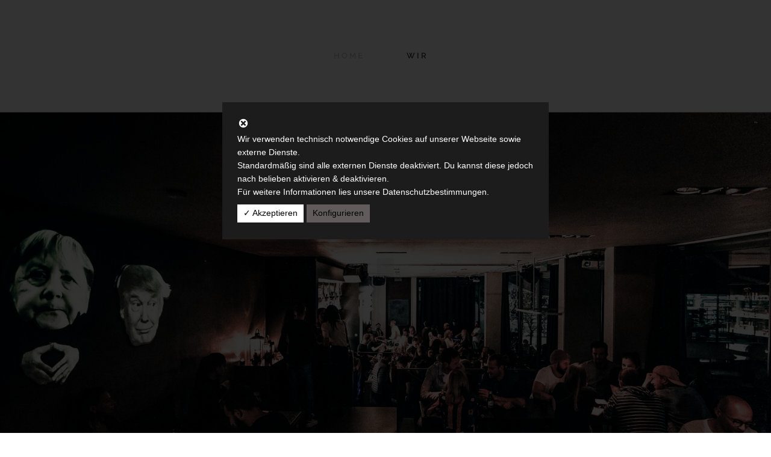

--- FILE ---
content_type: text/html; charset=UTF-8
request_url: https://www.stadtkind-ulm.de/
body_size: 9496
content:
<!DOCTYPE html><html lang="de"><head><meta charset="UTF-8"/><link rel="profile" href="http://gmpg.org/xfn/11"/><link rel="pingback" href="https://www.stadtkind-ulm.de/xmlrpc.php"><meta name=viewport content="width=device-width,initial-scale=1,user-scalable=no"><link media="all" href="https://www.stadtkind-ulm.de/wp-content/cache/autoptimize/css/autoptimize_1ae865cf7682b19771ea4e95f9ad8005.css" rel="stylesheet"><title>STADTKIND &#8211; EINZIMMERKUECHEBAR Ulm</title><meta name='robots' content='max-image-preview:large' /><link rel="alternate" type="application/rss+xml" title="STADTKIND &raquo; Feed" href="https://www.stadtkind-ulm.de/feed/" /><link rel="alternate" type="application/rss+xml" title="STADTKIND &raquo; Kommentar-Feed" href="https://www.stadtkind-ulm.de/comments/feed/" /><link rel="alternate" type="application/rss+xml" title="STADTKIND &raquo; Home-Kommentar-Feed" href="https://www.stadtkind-ulm.de/home/feed/" /><link rel="alternate" title="oEmbed (JSON)" type="application/json+oembed" href="https://www.stadtkind-ulm.de/wp-json/oembed/1.0/embed?url=https%3A%2F%2Fwww.stadtkind-ulm.de%2F" /><link rel="alternate" title="oEmbed (XML)" type="text/xml+oembed" href="https://www.stadtkind-ulm.de/wp-json/oembed/1.0/embed?url=https%3A%2F%2Fwww.stadtkind-ulm.de%2F&#038;format=xml" /><link rel='stylesheet' id='ls-google-fonts-css' href='https://www.stadtkind-ulm.de/wp-content/cache/autoptimize/css/autoptimize_single_238afc6de4161680365a715c6da669e6.css' type='text/css' media='all' /><link rel='stylesheet' id='stockholm-style-dynamic-css' href='https://www.stadtkind-ulm.de/wp-content/themes/stockholm/css/style_dynamic_callback.php' type='text/css' media='all' /><link rel='stylesheet' id='stockholm-style-dynamic-responsive-css' href='https://www.stadtkind-ulm.de/wp-content/themes/stockholm/css/style_dynamic_responsive_callback.php' type='text/css' media='all' /><link rel='stylesheet' id='stockholm-google-fonts-css' href='https://www.stadtkind-ulm.de/wp-content/cache/autoptimize/css/autoptimize_single_0feb81331fec8acbfc146a95e7ed918a.css' type='text/css' media='all' /><link rel='stylesheet' id='dashicons-css' href='https://www.stadtkind-ulm.de/wp-includes/css/dashicons.min.css' type='text/css' media='all' /> <script type="text/javascript" src="https://www.stadtkind-ulm.de/wp-includes/js/jquery/jquery.min.js" id="jquery-core-js"></script> <script type="text/javascript" src="https://www.stadtkind-ulm.de/wp-includes/js/jquery/jquery-migrate.min.js" id="jquery-migrate-js"></script> <script type="text/javascript" id="layerslider-utils-js-extra">var LS_Meta = {"v":"6.11.1","fixGSAP":"1"};
//# sourceURL=layerslider-utils-js-extra</script> <script type="text/javascript" src="https://www.stadtkind-ulm.de/wp-content/cache/autoptimize/js/autoptimize_single_63c9425ff18655e9b8a45bc63c6941e2.js" id="layerslider-utils-js"></script> <script type="text/javascript" src="https://www.stadtkind-ulm.de/wp-content/plugins/LayerSlider/assets/static/layerslider/js/layerslider.kreaturamedia.jquery.js" id="layerslider-js"></script> <script type="text/javascript" src="https://www.stadtkind-ulm.de/wp-content/cache/autoptimize/js/autoptimize_single_35f5e5a982eb8794d7de9225a4e59392.js" id="layerslider-transitions-js"></script> <script type="text/javascript" src="https://www.stadtkind-ulm.de/wp-content/themes/stockholm/js/plugins/hammer.min.js" id="hammer-js"></script> <script type="text/javascript" src="https://www.stadtkind-ulm.de/wp-content/themes/stockholm/js/plugins/virtual-scroll.min.js" id="virtual-scroll-js"></script> <script type="text/javascript" id="dsgvoaio_core_js-js-extra">var parms = {"iframe_blocker_layertext":[" "," "," "," "," "],"shortcode_blocker_layertext":{"1":" ","2":" ","3":" ","4":" ","5":" "},"adminajaxurl":"https://www.stadtkind-ulm.de/wp-admin/admin-ajax.php","textgfrecaptchaloaded":"","customservice1_use":"","customservice1_needconsent":"true","customservice1_key":"customservice1","customservice1_name":"","customservice1_cookies":"","customservice1_type":"social","customservice1_readmore":"","customservice1_code_accept":"","customservice1_code_reject":"","customservice2_use":"","customservice2_needconsent":"true","customservice2_key":"customservice2","customservice2_name":"","customservice2_cookies":"","customservice2_type":"social","customservice2_readmore":"","customservice2_code_accept":"","customservice2_code_reject":"","customservice3_use":"","customservice3_needconsent":"true","customservice3_key":"customservice3","customservice3_name":"","customservice3_cookies":"","customservice3_type":"social","customservice3_readmore":"","customservice3_code_accept":"","customservice3_code_reject":"","animation_time":"1000","use_wpgmp":"","customservice4_use":"","customservice4_needconsent":"true","customservice4_key":"customservice4","customservice4_name":"","customservice4_cookies":"","customservice4_type":"social","customservice4_readmore":"","customservice4_code_accept":"","customservice4_code_reject":"","customservice5_use":"","customservice5_needconsent":"true","customservice5_key":"customservice5","customservice5_name":"","customservice5_cookies":"","customservice5_type":"social","customservice5_readmore":"","customservice5_code_accept":"","customservice5_code_reject":"","desc_other":"Dienste zum Anzeigen von Web-Inhalten.","desc_support":"Support Dienste erlauben es die Urheber der Seite zu kontaktieren und sie zu verbessern.","desc_comment":"Kommentar Dienste erleichtern die Organisation von Kommentaren und helfen dabei Spam zu verhindern.","desc_video":"Video Platformen erlauben Videoinhalte einzublenden und die Sichtbarkeit der Seite zu erh\u00f6hen.","desc_social":"Soziale Netzwerke k\u00f6nnen die Benutzbarkeit der Seite verbessern und den Bekanntheitsgrad erh\u00f6hen.","desc_analytic":"Die verwendeten Besucher Z\u00e4hldienste generieren Statistiken die dabei helfen, die Seite zu verbessern.","desc_ads":"Werbenetzwerke dienen dazu um dem Seitenbetreiber Einnahmen zu generieren.","desc_apis":"APIs werden benutzt um Skripte zu laden, wie: Geolokalisation, Suchmaschinen, \u00dcbersetzungen, ...","desc_essentail":"Hierbei handelt es sich um technisch notwendige Cookies.","popupagbs":" ","cookiedescriptiontext":"Wenn Sie diese Dienste nutzen, erlauben Sie deren 'Cookies' und Tracking-Funktionen, die zu ihrer ordnungsgem\u00e4\u00dfen Funktion notwendig sind.","nocookietext":"Dieser Dienst hat keine Cookies gespeichert","cookietextusagebefore":"Cookies:","linkto":"Zur offiziellen Webseite","cookietextusage":"Gespeicherte Cookies:","privacybtntext":"Datenschutzbedingungen","closetext":"Schlie\u00dfen","deactivatedtext":"ist deaktiviert.","accepttext":"Erlauben","denytext":"Ablehnen","noticestyle":"style2","gofundmename":"GoFundMe","openstreetmapname":"OpenStreetMap","komootname":"Komoot","piwikname":"Matomo (Piwik)","cookie_time":"7","statcountername":"Statcounter","fastcountername":"FastCounter","fbcustomerchatname":"Messenger Customer Chat","onesignalname":"OneSignal","tidioname":"Tidio Live Chat","slimstatsname":"Slimstats","etrackername":"eTracker","clickyname":"Clicky","slidesharename":"Slideshare","vimeoname":"Vimeo","hearthisname":"Hearthis","mixcloudname":"Mixcloud","soundcloudname":"Soundcloud","dailymotionname":"Dailymotion","youtubename":"Youtube","addtoanyname":"AddToAny","addthisname":"AddThis","shareaholicname":"Shareaholic","sharethisdisplayname":"ShareThis","fblikename":"Facebook (Gef\u00e4llt mir / Like Button)","fbfeedname":"Facebook Feed","fbcommentsname":"Facebook Kommentare","pinterestname":"Pinterest","instagramname":"Instagram","diqusname":"Disqus","amazonname":"Amazon","recaptchaname":"reCAPTCHA","gmapsname":"Google Maps","hotjarname":"Hotjar","awinname":"Awin","criteoname":"Criteo","adsensename":"Google Adsense","gatagname":"Google Tag Manager (gtag.js)","ganame":"Google Analytics","fbpixelname":"Facebook Pixel","pixelorderid":"","fbpixel_content_type":"","fbpixel_content_ids":"","fbpixel_currency":"","fbpixel_product_cat":"","fbpixel_content_name":"","fbpixel_product_price":"","isbuyedsendet":"","allowallname":"Alle erlauben","denyallname":"Alle ablehnen","showpolicyname":"Datenschutzbedingungen / Cookies","yesname":"Ja","noname":"Nein","maincookiesname":"Allgemeine Cookies","language":"de","auto_accept_scrolling_percent":"25","wpcookiesname":"Allgemeine Cookies","privacysettingsname":"Datenschutz Einstellungen","servicecontrolname":"Service-Kontrolle","other_cat_name":"Andere","essential_cat_name":"Essenziell","apis_cat_name":"APIs","support_cat_name":"Support Dienste","comments_cat_name":"Kommentar Dienste","video_cat_name":"Video & Audio Dienste","social_cat_name":"Soziale Netzwerke","ads_cat_name":"Anzeigen Netzwerke","analytics_cat_name":"Besucherz\u00e4hlerdienste","popupbtncolor":"808080","popupbtncoloractive":"1B870B","popupbtncolordeactive":"9C1A1A","instagram_accesstoken":"","instagram_userid":"","plugin_dir":"https%3A%2F%2Fwww.stadtkind-ulm.de%2Fwp-content%2Fplugins%2Fdsgvo-all-in-one-for-wp-pro%2F","plugin_url":"https%3A%2F%2Fwww.stadtkind-ulm.de%2Fwp-content%2Fplugins%2Fdsgvo-all-in-one-for-wp-pro%2F","btnbgcoloraccept":"FFFFFF","cansetcookies":"Folgende Cookies k\u00f6nnen gespeichert werden","usenocookies":"Dieser Dienst nutzt keine Cookies","nocookiesaved":"Dieser Dienst hat keine Cookies gespeichert","savedcookies":"Gespeicherte Cookies:","matomo_defaultoptinout":"","ga_defaultoptinout":"optin","pixeleventcurrency":"","pixeleventamount":"","pixelevent":"","autoacceptscrolling":"","backgroundcolor":"1D1C1C","textcolor":"FFFFFF","buttonbackground":"615B5B","buttontextcolor":"000000","buttonlinkcolor":"FFFFFF","cookietext":"\u003Cp\u003EWir verwenden technisch notwendige Cookies auf unserer Webseite sowie externe Dienste.\u003Cbr /\u003E\nStandardm\u00e4\u00dfig sind alle externen Dienste deaktiviert. Du kannst diese jedoch nach belieben aktivieren & deaktivieren.\u003Cbr /\u003E\nF\u00fcr weitere Informationen lies unsere Datenschutzbestimmungen.\u003C/p\u003E\n","cookieaccepttext":"Akzeptieren","btn_text_customize":"Konfigurieren","cookietextscroll":"Durch das fortgesetzte bl\u00e4ttern, stimmen Sie der Benutzung von externen Diensten automatisch zu.","policyurl":"","onscrolltext":"\u003Cp\u003EDurch das fortgesetzte bl\u00e4ttern, stimmen Sie der Benutzung von externen Diensten automatisch zu.\u003C/p\u003E\n","onscrolltextbold":"Durch das fortgesetzte bl\u00e4ttern, stimmen Sie der Benutzung von externen Diensten automatisch zu.","loadingtext":"\u003Cdiv class='dsgvoaio_loading_text'\u003E\u003Cdiv class='dsgvoaio-lds'\u003E\u003Cdiv\u003E\u003C/div\u003E\u003Cdiv\u003E\u003C/div\u003E\u003Cdiv\u003E\u003C/div\u003E\u003Cdiv\u003E\u003C/div\u003E\u003C/div\u003E\u003Cbr/\u003EBitte warten. Der Dienst wird geladen...\u003C/div\u003E","show_layertext":"","googlemaps_spt":"","gofundme_spt":"","recaptcha_spt":"","addtoany_spt":"","linkedin_spt":"","addthis_spt":"","shareaholic_spt":"","sharethis_spt":"","openstreetmap_spt":"","komoot_spt":"","amazon_spt":"","criteo_spt":"","adsense_spt":"","vgwort_spt":"","fastcounter_spt":"","statcounter_spt":"","slideshare_spt":"","mixcloud_spt":"","hearthis_spt":"","soundcloud_spt":"","dailymotion_spt":"","vimeo_spt":"","youtube_spt":"","vgwort_defaultoptinout":"optin","woocommercecookies":"","polylangcookie":"","languageswitcher":" ","policyurltext":"Hier finden Sie unsere Datenschutzbestimmungen","ablehnentxt":"Ablehnen","ablehnentext":"Sie haben die Bedingungen abgelehnt. Sie werden daher auf google.de weitergeleitet.","ablehnenurl":"www.google.de","showrejectbtn":"off","outgoing_text":"\u003Cp\u003EWir verwenden Cookies, um Ihnen das beste Nutzererlebnis bieten zu k\u00f6nnen. Wenn Sie fortfahren, diese Seite zu verwenden, nehmen wir an, dass Sie damit einverstanden sind.\u003C/p\u003E\n"};
//# sourceURL=dsgvoaio_core_js-js-extra</script> <script type="text/javascript" src="https://www.stadtkind-ulm.de/wp-content/plugins/dsgvo-all-in-one-for-wp-pro/assets/js/tarteaucitron/tarteaucitron.min.js" id="dsgvoaio_core_js-js"></script> <script type="text/javascript" src="https://www.stadtkind-ulm.de/wp-content/plugins/dsgvo-all-in-one-for-wp-pro/assets/js/postscribe.min.js" id="dsdvo_wp_postscribe-js"></script> <meta name="generator" content="Powered by LayerSlider 6.11.1 - Multi-Purpose, Responsive, Parallax, Mobile-Friendly Slider Plugin for WordPress." /><link rel="https://api.w.org/" href="https://www.stadtkind-ulm.de/wp-json/" /><link rel="alternate" title="JSON" type="application/json" href="https://www.stadtkind-ulm.de/wp-json/wp/v2/pages/21836" /><link rel="EditURI" type="application/rsd+xml" title="RSD" href="https://www.stadtkind-ulm.de/xmlrpc.php?rsd" /><meta name="generator" content="WordPress 6.9" /><link rel="canonical" href="https://www.stadtkind-ulm.de/" /><link rel='shortlink' href='https://www.stadtkind-ulm.de/' /><meta name="generator" content="Powered by WPBakery Page Builder - drag and drop page builder for WordPress."/><link rel="icon" href="https://www.stadtkind-ulm.de/wp-content/uploads/2020/03/cropped-stadtkind_favicon_1-1-32x32.png" sizes="32x32" /><link rel="icon" href="https://www.stadtkind-ulm.de/wp-content/uploads/2020/03/cropped-stadtkind_favicon_1-1-192x192.png" sizes="192x192" /><link rel="apple-touch-icon" href="https://www.stadtkind-ulm.de/wp-content/uploads/2020/03/cropped-stadtkind_favicon_1-1-180x180.png" /><meta name="msapplication-TileImage" content="https://www.stadtkind-ulm.de/wp-content/uploads/2020/03/cropped-stadtkind_favicon_1-1-270x270.png" /> <noscript><style>.wpb_animate_when_almost_visible { opacity: 1; }</style></noscript></head><body class="home wp-singular page-template page-template-full_width page-template-full_width-php page page-id-21836 wp-theme-stockholm wp-child-theme-stockholm-child qode-restaurant-1.1.1 stockholm-core-2.4 select-child-theme-ver-1.1 select-theme-ver-9.11 smooth_scroll  qode_menu_ wpb-js-composer js-comp-ver-6.5.0 vc_responsive"><div class="wrapper"><div class="wrapper_inner"> <a id='back_to_top' href='#'> <span class="fa-stack"> <i class="fa fa-angle-up"></i> </span> </a><header class="page_header scrolled_not_transparent with_border  stick_with_left_right_menu"><div class="header_inner clearfix"><div class="header_top_bottom_holder"><div class="header_bottom clearfix" ><div class="container"><div class="container_inner clearfix" ><nav class="main_menu drop_down left_side "><ul id="menu-top_menu_left" class=""><li id="nav-menu-item-21896" class="menu-item menu-item-type-post_type menu-item-object-page menu-item-home current-menu-item page_item page-item-21836 current_page_item active narrow"><a href="https://www.stadtkind-ulm.de/" class=" current "><i class="menu_icon fa blank"></i><span class="menu-text">Home</span><span class="plus"></span></a></li></ul></nav><div class="header_inner_left"><div class="mobile_menu_button"><span><i class="fa fa-bars"></i></span></div><div class="logo_wrapper"><div class="q_logo"> <a href="https://www.stadtkind-ulm.de/"> <img class="normal" src="https://www.stadtkind-ulm.de/wp-content/uploads/2020/03/stadtkind_logo_web2.png" alt="Logo"/> <img class="light" src="https://www.stadtkind-ulm.de/wp-content/uploads/2020/03/stadtkind_logo_web2.png" alt="Logo"/> <img class="dark" src="https://www.stadtkind-ulm.de/wp-content/uploads/2020/03/stadtkind_logo_web2.png" alt="Logo"/> <img class="sticky" src="https://www.stadtkind-ulm.de/wp-content/uploads/2020/03/stadtkind_logo_web2.png" alt="Logo"/> </a></div></div></div><nav class="main_menu drop_down right_side "><ul id="menu-top_menu_right" class=""><li id="nav-menu-item-21939" class="menu-item menu-item-type-post_type menu-item-object-page  narrow"><a href="https://www.stadtkind-ulm.de/about-us/" class=""><i class="menu_icon fa blank"></i><span class="menu-text">Wir</span><span class="plus"></span></a></li></ul></nav><nav class="mobile_menu"><ul><li id="mobile-menu-item-21896" class="menu-item menu-item-type-post_type menu-item-object-page menu-item-home current-menu-item page_item page-item-21836 current_page_item active"><a href="https://www.stadtkind-ulm.de/" class=" current "><span>Home</span></a><span class="mobile_arrow"><i class="fa fa-angle-right"></i><i class="fa fa-angle-down"></i></span></li><li id="mobile-menu-item-21939" class="menu-item menu-item-type-post_type menu-item-object-page "><a href="https://www.stadtkind-ulm.de/about-us/" class=""><span>Wir</span></a><span class="mobile_arrow"><i class="fa fa-angle-right"></i><i class="fa fa-angle-down"></i></span></li></ul></nav></div></div></div></div></div></header><div class="content "><div class="content_inner"><div class="full_width" ><div class="full_width_inner" ><div     class="vc_row wpb_row section vc_row-fluid hide-on-mobile" style=' text-align:left;'><div class=" full_section_inner clearfix"><div class="wpb_column vc_column_container vc_col-sm-12"><div class="vc_column-inner"><div class="wpb_wrapper"><div class="vc_empty_space"   style="height: 186px"><span class="vc_empty_space_inner"></span></div></div></div></div></div></div><div     class="vc_row wpb_row section vc_row-fluid " style=' text-align:left;'><div class=" full_section_inner clearfix"><div class="wpb_column vc_column_container vc_col-sm-12"><div class="vc_column-inner"><div class="wpb_wrapper"><div class="wpb_layerslider_element wpb_content_element"><script type="text/javascript">jQuery(function() { _initLayerSlider( '#layerslider_2_1watebcjswp3o', {sliderVersion: '6.11.1', responsiveUnder: 0, allowFullscreen: false, maxRatio: 1, slideBGSize: 'auto', hideUnder: 0, hideOver: 100000, skin: 'outline', navStartStop: false, navButtons: false, thumbnailNavigation: 'disabled', skinsPath: 'https://www.stadtkind-ulm.de/wp-content/plugins/LayerSlider/assets/static/layerslider/skins/'}); });</script><div id="layerslider_2_1watebcjswp3o" class="ls-wp-container fitvidsignore" style="width:1140px;height:540px;margin:0 auto;margin-bottom: 0px;"><div class="ls-slide" data-ls="bgsize:cover;bgposition:50% 50%;duration:4000;transition2d:104;kenburnsscale:1.00;"><img fetchpriority="high" decoding="async" width="1800" height="1200" src="https://www.stadtkind-ulm.de/wp-content/uploads/2020/04/image0-2-e1587155711499.jpeg" class="ls-bg" alt="" /><div style="width:540px;height:120px;top:50%;left:50%;background-color:#000000;" class="ls-l" data-ls="scalexin:0;durationout:400;scalexout:0;scaleyout:0;parallaxlevel:0;"></div><p style="letter-spacing:1.6px;font-family:Raleway;font-size:36px;color:#ffffff;top:50%;left:50%;" class="ls-l" data-ls="offsetyin:100%;durationin:900;delayin:100;clipin:0 0 100% 0;durationout:400;parallaxlevel:0;">EVERY NOW AND THEN</p></div></div></div></div></div></div></div></div><div     class="vc_row wpb_row section vc_row-fluid " style=' text-align:left;'><div class=" full_section_inner clearfix"><div class="wpb_column vc_column_container vc_col-sm-12"><div class="vc_column-inner"><div class="wpb_wrapper"><div     class="vc_row wpb_row vc_inner section vc_row-fluid grid_section" style=' padding-top:65px; text-align:left;'><div class=" section_inner clearfix"><div class='section_inner_margin clearfix'><div class="wpb_column vc_column_container vc_col-sm-12"><div class="vc_column-inner"><div class="wpb_wrapper"><div class="vc_text_separator wpb_content_element full "><div class="separator_wrapper"><div class="separator_content"><span>H O U R S</span></div></div><div class="separator_line"></div></div><div class="vc_empty_space"   style="height: 64px"><span class="vc_empty_space_inner"></span></div><div class="wpb_text_column wpb_content_element  welcome_text"><div class="wpb_wrapper"><p>MONTAG DAY OFF<br /> DIENSTAG DAY OFF<br /> MITTWOCH AB 18:00 TILL LATE<br /> DONNERSTAG AB 18:00 TILL LATE<br /> FREITAG AB 18:00 TILL LATE<br /> SAMSTAG AB 18:00 TILL LATE<br /> SONNTAG AB 18:00 TILL FAST LATE</p></div></div><div class="vc_empty_space"   style="height: 64px"><span class="vc_empty_space_inner"></span></div></div></div></div></div></div></div></div></div></div></div></div></div></div></div></div><footer class="qodef-page-footer footer_border_columns"><div class="footer_inner clearfix"><div class="fotter_top_border_holder " style="height: 1px;;background-color: #d7d7d7"></div><div class="footer_top_holder"><div class="footer_top "><div class="container"><div class="container_inner"><div class="two_columns_50_50 clearfix"><div class="qode_column column1 qodef-footer-top-column-1"><div class="column_inner"><div class="call_to_action normal" style="background-color: #000000;"><div class="two_columns_75_25 clearfix"><div class="text_wrapper column1"><div class="call_to_action_text" style="font-size:36pxpx;color:#ffffff;">FOLLOW US</div></div><div class="button_wrapper column2"><a href="https://www.instagram.com/stadtkind.ulm/" class="qbutton " target="_self" style="color:#ffffff;border-color:#ffffff;" data-hover-background-color=#ffffff  data-hover-color=#000000>INSTAGRAM</a></div></div></div></div></div><div class="qode_column column2 qodef-footer-top-column-2"><div class="column_inner"><div id="custom_html-4" class="widget_text widget widget_custom_html"><div class="textwidget custom-html-widget"><h5> <a href="https://www.instagram.com/stadtkind.ulm/">@stadtkind.ulm on Instagram</a></h5><h5> <a href="https://www.facebook.com/stadtkindulm/">STADTKIND on Facebook</a></h5></div></div></div></div></div></div></div></div></div><div class="footer_bottom_holder"><div class="fotter_top_border_holder " style="height: 1px;;background-color: #ffffff"></div><div class="footer_bottom"><div class="textwidget custom-html-widget">&copy; 2024 STADTKIND Ulm &vert; <a href="/impressum">Impressum</a> &vert; <a href="/datenschutzerklaerung">Datenschutzerklärung</a> &vert; From Ulm with ♥</div></div></div></div></footer></div></div> <script type="speculationrules">{"prefetch":[{"source":"document","where":{"and":[{"href_matches":"/*"},{"not":{"href_matches":["/wp-*.php","/wp-admin/*","/wp-content/uploads/*","/wp-content/*","/wp-content/plugins/*","/wp-content/themes/stockholm-child/*","/wp-content/themes/stockholm/*","/*\\?(.+)"]}},{"not":{"selector_matches":"a[rel~=\"nofollow\"]"}},{"not":{"selector_matches":".no-prefetch, .no-prefetch a"}}]},"eagerness":"conservative"}]}</script> <script type="text/html" id="wpb-modifications"></script> <div class="dsdvo-cookie-notice style2"> <script type="text/javascript">jQuery( document ).ready(function() {
			
			
			
			
				
			
			
																(tarteaucitron.job = tarteaucitron.job || []).push('instagram');
								
																										
								tarteaucitron.user.analytifycode = '';
				tarteaucitron.user.useanalytify = 'false';
				tarteaucitron.user.monsterinsightcode = '';
				tarteaucitron.user.usemonsterinsight = 'false';		
				tarteaucitron.user.analyticsAnonymizeIp = 'true';
				tarteaucitron.user.analyticsUa = 'UA-423721-21';
				tarteaucitron.user.analyticsMore = function () { };
				(tarteaucitron.job = tarteaucitron.job || []).push('analytics');
														
						
																												
														
											
				
			(tarteaucitron.job = tarteaucitron.job || []).push('mycustomservice');
			
			/**(tarteaucitron.job = tarteaucitron.job || []).push('shortcode');**/
				});</script> <script type="text/javascript">if (localStorage.getItem("dsgvoaio_gmaps_embed") == "accepted") {
				/**(tarteaucitron.job = tarteaucitron.job || []).push('googlemapsembedv1');**/
			}
			
			if (localStorage.getItem("dsgvoaio_gmaps_embed_et") == "accepted") {
				/**tarteaucitron.user.googlemapsKey = "";
				(tarteaucitron.job = tarteaucitron.job || []).push("googlemaps");**/
			}</script> </div> <script type="text/javascript" src="https://www.stadtkind-ulm.de/wp-includes/js/jquery/ui/core.min.js" id="jquery-ui-core-js"></script> <script type="text/javascript" src="https://www.stadtkind-ulm.de/wp-includes/js/jquery/ui/datepicker.min.js" id="jquery-ui-datepicker-js"></script> <script type="text/javascript" id="jquery-ui-datepicker-js-after">jQuery(function(jQuery){jQuery.datepicker.setDefaults({"closeText":"Schlie\u00dfen","currentText":"Heute","monthNames":["Januar","Februar","M\u00e4rz","April","Mai","Juni","Juli","August","September","Oktober","November","Dezember"],"monthNamesShort":["Jan.","Feb.","M\u00e4rz","Apr.","Mai","Juni","Juli","Aug.","Sep.","Okt.","Nov.","Dez."],"nextText":"Weiter","prevText":"Zur\u00fcck","dayNames":["Sonntag","Montag","Dienstag","Mittwoch","Donnerstag","Freitag","Samstag"],"dayNamesShort":["So.","Mo.","Di.","Mi.","Do.","Fr.","Sa."],"dayNamesMin":["S","M","D","M","D","F","S"],"dateFormat":"d. MM yy","firstDay":1,"isRTL":false});});
//# sourceURL=jquery-ui-datepicker-js-after</script> <script type="text/javascript" src="https://www.stadtkind-ulm.de/wp-content/plugins/select-restaurant/assets/js/qode-restaurant.min.js" id="stockholm-restaurant-script-js"></script> <script type="text/javascript" src="https://www.stadtkind-ulm.de/wp-includes/js/jquery/ui/accordion.min.js" id="jquery-ui-accordion-js"></script> <script type="text/javascript" src="https://www.stadtkind-ulm.de/wp-includes/js/jquery/ui/effect.min.js" id="jquery-effects-core-js"></script> <script type="text/javascript" src="https://www.stadtkind-ulm.de/wp-includes/js/jquery/ui/effect-fade.min.js" id="jquery-effects-fade-js"></script> <script type="text/javascript" src="https://www.stadtkind-ulm.de/wp-includes/js/jquery/ui/effect-size.min.js" id="jquery-effects-size-js"></script> <script type="text/javascript" src="https://www.stadtkind-ulm.de/wp-includes/js/jquery/ui/effect-scale.min.js" id="jquery-effects-scale-js"></script> <script type="text/javascript" src="https://www.stadtkind-ulm.de/wp-includes/js/jquery/ui/effect-slide.min.js" id="jquery-effects-slide-js"></script> <script type="text/javascript" src="https://www.stadtkind-ulm.de/wp-includes/js/jquery/ui/mouse.min.js" id="jquery-ui-mouse-js"></script> <script type="text/javascript" src="https://www.stadtkind-ulm.de/wp-includes/js/jquery/ui/slider.min.js" id="jquery-ui-slider-js"></script> <script type="text/javascript" src="https://www.stadtkind-ulm.de/wp-includes/js/jquery/ui/tabs.min.js" id="jquery-ui-tabs-js"></script> <script type="text/javascript" src="https://www.stadtkind-ulm.de/wp-includes/js/jquery/jquery.form.min.js" id="jquery-form-js"></script> <script type="text/javascript" id="mediaelement-core-js-before">var mejsL10n = {"language":"de","strings":{"mejs.download-file":"Datei herunterladen","mejs.install-flash":"Du verwendest einen Browser, der nicht den Flash-Player aktiviert oder installiert hat. Bitte aktiviere dein Flash-Player-Plugin oder lade die neueste Version von https://get.adobe.com/flashplayer/ herunter","mejs.fullscreen":"Vollbild","mejs.play":"Wiedergeben","mejs.pause":"Pausieren","mejs.time-slider":"Zeit-Schieberegler","mejs.time-help-text":"Benutze die Pfeiltasten Links/Rechts, um 1\u00a0Sekunde vor- oder zur\u00fcckzuspringen. Mit den Pfeiltasten Hoch/Runter kannst du um 10\u00a0Sekunden vor- oder zur\u00fcckspringen.","mejs.live-broadcast":"Live-\u00dcbertragung","mejs.volume-help-text":"Pfeiltasten Hoch/Runter benutzen, um die Lautst\u00e4rke zu regeln.","mejs.unmute":"Lautschalten","mejs.mute":"Stummschalten","mejs.volume-slider":"Lautst\u00e4rkeregler","mejs.video-player":"Video-Player","mejs.audio-player":"Audio-Player","mejs.captions-subtitles":"Untertitel","mejs.captions-chapters":"Kapitel","mejs.none":"Keine","mejs.afrikaans":"Afrikaans","mejs.albanian":"Albanisch","mejs.arabic":"Arabisch","mejs.belarusian":"Wei\u00dfrussisch","mejs.bulgarian":"Bulgarisch","mejs.catalan":"Katalanisch","mejs.chinese":"Chinesisch","mejs.chinese-simplified":"Chinesisch (vereinfacht)","mejs.chinese-traditional":"Chinesisch (traditionell)","mejs.croatian":"Kroatisch","mejs.czech":"Tschechisch","mejs.danish":"D\u00e4nisch","mejs.dutch":"Niederl\u00e4ndisch","mejs.english":"Englisch","mejs.estonian":"Estnisch","mejs.filipino":"Filipino","mejs.finnish":"Finnisch","mejs.french":"Franz\u00f6sisch","mejs.galician":"Galicisch","mejs.german":"Deutsch","mejs.greek":"Griechisch","mejs.haitian-creole":"Haitianisch-Kreolisch","mejs.hebrew":"Hebr\u00e4isch","mejs.hindi":"Hindi","mejs.hungarian":"Ungarisch","mejs.icelandic":"Isl\u00e4ndisch","mejs.indonesian":"Indonesisch","mejs.irish":"Irisch","mejs.italian":"Italienisch","mejs.japanese":"Japanisch","mejs.korean":"Koreanisch","mejs.latvian":"Lettisch","mejs.lithuanian":"Litauisch","mejs.macedonian":"Mazedonisch","mejs.malay":"Malaiisch","mejs.maltese":"Maltesisch","mejs.norwegian":"Norwegisch","mejs.persian":"Persisch","mejs.polish":"Polnisch","mejs.portuguese":"Portugiesisch","mejs.romanian":"Rum\u00e4nisch","mejs.russian":"Russisch","mejs.serbian":"Serbisch","mejs.slovak":"Slowakisch","mejs.slovenian":"Slowenisch","mejs.spanish":"Spanisch","mejs.swahili":"Suaheli","mejs.swedish":"Schwedisch","mejs.tagalog":"Tagalog","mejs.thai":"Thai","mejs.turkish":"T\u00fcrkisch","mejs.ukrainian":"Ukrainisch","mejs.vietnamese":"Vietnamesisch","mejs.welsh":"Walisisch","mejs.yiddish":"Jiddisch"}};
//# sourceURL=mediaelement-core-js-before</script> <script type="text/javascript" src="https://www.stadtkind-ulm.de/wp-includes/js/mediaelement/mediaelement-and-player.min.js" id="mediaelement-core-js"></script> <script type="text/javascript" src="https://www.stadtkind-ulm.de/wp-includes/js/mediaelement/mediaelement-migrate.min.js" id="mediaelement-migrate-js"></script> <script type="text/javascript" id="mediaelement-js-extra">var _wpmejsSettings = {"pluginPath":"/wp-includes/js/mediaelement/","classPrefix":"mejs-","stretching":"responsive","audioShortcodeLibrary":"mediaelement","videoShortcodeLibrary":"mediaelement"};
//# sourceURL=mediaelement-js-extra</script> <script type="text/javascript" src="https://www.stadtkind-ulm.de/wp-includes/js/mediaelement/wp-mediaelement.min.js" id="wp-mediaelement-js"></script> <script type="text/javascript" src="https://www.stadtkind-ulm.de/wp-content/cache/autoptimize/js/autoptimize_single_005833820c7b3284aba4fc0f4c643375.js" id="doubletaptogo-js"></script> <script type="text/javascript" src="https://www.stadtkind-ulm.de/wp-content/themes/stockholm/js/plugins/modernizr.min.js" id="modernizr-js"></script> <script type="text/javascript" src="https://www.stadtkind-ulm.de/wp-content/cache/autoptimize/js/autoptimize_single_d5746a10b0e8a90dfefa4d8eedf02422.js" id="appear-js"></script> <script type="text/javascript" src="https://www.stadtkind-ulm.de/wp-includes/js/hoverIntent.min.js" id="hoverIntent-js"></script> <script type="text/javascript" src="https://www.stadtkind-ulm.de/wp-content/themes/stockholm/js/plugins/absoluteCounter.min.js" id="absoluteCounter-js"></script> <script type="text/javascript" src="https://www.stadtkind-ulm.de/wp-content/cache/autoptimize/js/autoptimize_single_d3f218609bafd40fdee3c2309f9b61eb.js" id="easypiechart-js"></script> <script type="text/javascript" src="https://www.stadtkind-ulm.de/wp-content/themes/stockholm/js/plugins/jquery.mixitup.min.js" id="mixitup-js"></script> <script type="text/javascript" src="https://www.stadtkind-ulm.de/wp-content/themes/stockholm/js/plugins/jquery.nicescroll.min.js" id="nicescroll-js"></script> <script type="text/javascript" src="https://www.stadtkind-ulm.de/wp-content/cache/autoptimize/js/autoptimize_single_93f53b07ab85f3068dd7911a2c5bc00d.js" id="prettyphoto-js"></script> <script type="text/javascript" src="https://www.stadtkind-ulm.de/wp-content/cache/autoptimize/js/autoptimize_single_f79a3b9ca1351f5d6778334b279bb86f.js" id="fitvids-js"></script> <script type="text/javascript" src="https://www.stadtkind-ulm.de/wp-content/plugins/js_composer/assets/lib/bower/flexslider/jquery.flexslider-min.js" id="flexslider-js"></script> <script type="text/javascript" src="https://www.stadtkind-ulm.de/wp-content/cache/autoptimize/js/autoptimize_single_4dd9a5c6d0be090b107ed878587f0039.js" id="infinitescroll-js"></script> <script type="text/javascript" src="https://www.stadtkind-ulm.de/wp-content/cache/autoptimize/js/autoptimize_single_f556337e0f81cf84d8e083a0a0c07ea4.js" id="waitforimages-js"></script> <script type="text/javascript" src="https://www.stadtkind-ulm.de/wp-content/themes/stockholm/js/plugins/waypoints.min.js" id="waypoints-js"></script> <script type="text/javascript" src="https://www.stadtkind-ulm.de/wp-content/themes/stockholm/js/plugins/jplayer.min.js" id="jplayer-js"></script> <script type="text/javascript" src="https://www.stadtkind-ulm.de/wp-content/cache/autoptimize/js/autoptimize_single_36958680d395c905dce51b86c754bce0.js" id="bootstrap-carousel-js"></script> <script type="text/javascript" src="https://www.stadtkind-ulm.de/wp-content/cache/autoptimize/js/autoptimize_single_3637fe9df875e14939193bc389e1a249.js" id="skrollr-js"></script> <script type="text/javascript" src="https://www.stadtkind-ulm.de/wp-content/themes/stockholm/js/plugins/Chart.min.js" id="Chart-js"></script> <script type="text/javascript" src="https://www.stadtkind-ulm.de/wp-content/cache/autoptimize/js/autoptimize_single_6d25eb7450d05abdc4f09f6fa4e22e1f.js" id="jquery-easing-1.3-js"></script> <script type="text/javascript" src="https://www.stadtkind-ulm.de/wp-content/themes/stockholm/js/plugins/jquery.plugin.min.js" id="jquery-plugin-js"></script> <script type="text/javascript" src="https://www.stadtkind-ulm.de/wp-content/themes/stockholm/js/plugins/jquery.countdown.min.js" id="countdown-js"></script> <script type="text/javascript" src="https://www.stadtkind-ulm.de/wp-content/themes/stockholm/js/plugins/jquery.justifiedGallery.min.js" id="justifiedGallery-js"></script> <script type="text/javascript" src="https://www.stadtkind-ulm.de/wp-content/themes/stockholm/js/plugins/owl.carousel.min.js" id="owl-carousel-js"></script> <script type="text/javascript" src="https://www.stadtkind-ulm.de/wp-content/cache/autoptimize/js/autoptimize_single_011f700decdb59605e2a9669f9095906.js" id="carouFredSel-js"></script> <script type="text/javascript" src="https://www.stadtkind-ulm.de/wp-content/themes/stockholm/js/plugins/jquery.fullPage.min.js" id="fullPage-js"></script> <script type="text/javascript" src="https://www.stadtkind-ulm.de/wp-content/cache/autoptimize/js/autoptimize_single_e15f38659550c91a8cef336360d0501c.js" id="lemmonSlider-js"></script> <script type="text/javascript" src="https://www.stadtkind-ulm.de/wp-content/themes/stockholm/js/plugins/jquery.mousewheel.min.js" id="mousewheel-js"></script> <script type="text/javascript" src="https://www.stadtkind-ulm.de/wp-content/themes/stockholm/js/plugins/jquery.touchSwipe.min.js" id="touchSwipe-js"></script> <script type="text/javascript" src="https://www.stadtkind-ulm.de/wp-content/plugins/js_composer/assets/lib/bower/isotope/dist/isotope.pkgd.min.js" id="isotope-js"></script> <script type="text/javascript" src="https://www.stadtkind-ulm.de/wp-content/themes/stockholm/js/plugins/packery-mode.pkgd.min.js" id="packery-js"></script> <script type="text/javascript" src="https://www.stadtkind-ulm.de/wp-content/cache/autoptimize/js/autoptimize_single_d67a8ce213049009cb6ae36d217d0cbf.js" id="parallax-scroll-js"></script> <script type="text/javascript" src="https://www.stadtkind-ulm.de/wp-content/themes/stockholm/js/plugins/jquery.multiscroll.min.js" id="multiscroll-js"></script> <script type="text/javascript" src="https://www.stadtkind-ulm.de/wp-content/cache/autoptimize/js/autoptimize_single_cbf99686befa73a52ac4ab2b2988b7f9.js" id="smooth-scroll-js"></script> <script type="text/javascript" src="https://www.stadtkind-ulm.de/wp-content/themes/stockholm/js/default_dynamic_callback.php" id="stockholm-default-dynamic-js"></script> <script type="text/javascript" id="stockholm-default-js-extra">var QodeLeftMenuArea = {"width":"260"};
var QodeAdminAjax = {"ajaxurl":"https://www.stadtkind-ulm.de/wp-admin/admin-ajax.php"};
//# sourceURL=stockholm-default-js-extra</script> <script type="text/javascript" src="https://www.stadtkind-ulm.de/wp-content/themes/stockholm/js/default.min.js" id="stockholm-default-js"></script> <script type="text/javascript" src="https://www.stadtkind-ulm.de/wp-includes/js/comment-reply.min.js" id="comment-reply-js" async="async" data-wp-strategy="async" fetchpriority="low"></script> <script type="text/javascript" src="https://www.stadtkind-ulm.de/wp-content/plugins/js_composer/assets/js/dist/js_composer_front.min.js" id="wpb_composer_front_js-js"></script> <script type="text/javascript" id="stockholm-like-js-extra">var qodeLike = {"ajaxurl":"https://www.stadtkind-ulm.de/wp-admin/admin-ajax.php"};
//# sourceURL=stockholm-like-js-extra</script> <script type="text/javascript" src="https://www.stadtkind-ulm.de/wp-content/cache/autoptimize/js/autoptimize_single_722ab23a75db26cad02a5f44255ccbbe.js" id="stockholm-like-js"></script> <script>jQuery( document ).ready(function() {
						jQuery( document ).ready(function() {
							tarteaucitron.init({
								"hashtag": "#tarteaucitron", 
								"cookieName": "dsgvoaiowp",
								"highPrivacy": true, 
								"orientation": "center", 
								"adblocker": false,
								"showAlertSmall": true, 
								"cookieslist": true, 
								"removeCredit": true, 
								"handleBrowserDNTRequest": false, 
								/**"cookieDomain": ".www.stadtkind-ulm.de"**/
							});
						});
						});</script> </body></html>

--- FILE ---
content_type: text/css
request_url: https://www.stadtkind-ulm.de/wp-content/cache/autoptimize/css/autoptimize_single_238afc6de4161680365a715c6da669e6.css
body_size: 490
content:
@font-face{font-family:'Roboto';font-style:normal;font-weight:400;src:url(https://www.stadtkind-ulm.de/wp-content/uploads/fonts/44778963b0f4f6b2f60b5d71e3a7f305/roboto-cyrillic-ext-v30-normal-400.woff2?c=1667334357) format('woff2');unicode-range:U+0460-052F,U+1C80-1C88,U+20B4,U+2DE0-2DFF,U+A640-A69F,U+FE2E-FE2F}@font-face{font-family:'Roboto';font-style:normal;font-weight:400;src:url(https://www.stadtkind-ulm.de/wp-content/uploads/fonts/44778963b0f4f6b2f60b5d71e3a7f305/roboto-cyrillic-v30-normal-400.woff2?c=1667334357) format('woff2');unicode-range:U+0301,U+0400-045F,U+0490-0491,U+04B0-04B1,U+2116}@font-face{font-family:'Roboto';font-style:normal;font-weight:400;src:url(https://www.stadtkind-ulm.de/wp-content/uploads/fonts/44778963b0f4f6b2f60b5d71e3a7f305/roboto-greek-ext-v30-normal-400.woff2?c=1667334357) format('woff2');unicode-range:U+1F00-1FFF}@font-face{font-family:'Roboto';font-style:normal;font-weight:400;src:url(https://www.stadtkind-ulm.de/wp-content/uploads/fonts/44778963b0f4f6b2f60b5d71e3a7f305/roboto-greek-v30-normal-400.woff2?c=1667334357) format('woff2');unicode-range:U+0370-03FF}@font-face{font-family:'Roboto';font-style:normal;font-weight:400;src:url(https://www.stadtkind-ulm.de/wp-content/uploads/fonts/44778963b0f4f6b2f60b5d71e3a7f305/roboto-vietnamese-v30-normal-400.woff2?c=1667334357) format('woff2');unicode-range:U+0102-0103,U+0110-0111,U+0128-0129,U+0168-0169,U+01A0-01A1,U+01AF-01B0,U+1EA0-1EF9,U+20AB}@font-face{font-family:'Roboto';font-style:normal;font-weight:400;src:url(https://www.stadtkind-ulm.de/wp-content/uploads/fonts/44778963b0f4f6b2f60b5d71e3a7f305/roboto-latin-ext-v30-normal-400.woff2?c=1667334357) format('woff2');unicode-range:U+0100-024F,U+0259,U+1E00-1EFF,U+2020,U+20A0-20AB,U+20AD-20CF,U+2113,U+2C60-2C7F,U+A720-A7FF}@font-face{font-family:'Roboto';font-style:normal;font-weight:400;src:url(https://www.stadtkind-ulm.de/wp-content/uploads/fonts/44778963b0f4f6b2f60b5d71e3a7f305/roboto-latin-v30-normal-400.woff2?c=1667334357) format('woff2');unicode-range:U+0000-00FF,U+0131,U+0152-0153,U+02BB-02BC,U+02C6,U+02DA,U+02DC,U+2000-206F,U+2074,U+20AC,U+2122,U+2191,U+2193,U+2212,U+2215,U+FEFF,U+FFFD}@font-face{font-family:'Roboto Slab';font-style:normal;font-weight:100;src:url(https://www.stadtkind-ulm.de/wp-content/uploads/fonts/44778963b0f4f6b2f60b5d71e3a7f305/roboto-slab-cyrillic-ext-v24-normal-100.woff2?c=1667334357) format('woff2');unicode-range:U+0460-052F,U+1C80-1C88,U+20B4,U+2DE0-2DFF,U+A640-A69F,U+FE2E-FE2F}@font-face{font-family:'Roboto Slab';font-style:normal;font-weight:100;src:url(https://www.stadtkind-ulm.de/wp-content/uploads/fonts/44778963b0f4f6b2f60b5d71e3a7f305/roboto-slab-cyrillic-v24-normal-100.woff2?c=1667334357) format('woff2');unicode-range:U+0301,U+0400-045F,U+0490-0491,U+04B0-04B1,U+2116}@font-face{font-family:'Roboto Slab';font-style:normal;font-weight:100;src:url(https://www.stadtkind-ulm.de/wp-content/uploads/fonts/44778963b0f4f6b2f60b5d71e3a7f305/roboto-slab-greek-ext-v24-normal-100.woff2?c=1667334357) format('woff2');unicode-range:U+1F00-1FFF}@font-face{font-family:'Roboto Slab';font-style:normal;font-weight:100;src:url(https://www.stadtkind-ulm.de/wp-content/uploads/fonts/44778963b0f4f6b2f60b5d71e3a7f305/roboto-slab-greek-v24-normal-100.woff2?c=1667334357) format('woff2');unicode-range:U+0370-03FF}@font-face{font-family:'Roboto Slab';font-style:normal;font-weight:100;src:url(https://www.stadtkind-ulm.de/wp-content/uploads/fonts/44778963b0f4f6b2f60b5d71e3a7f305/roboto-slab-vietnamese-v24-normal-100.woff2?c=1667334357) format('woff2');unicode-range:U+0102-0103,U+0110-0111,U+0128-0129,U+0168-0169,U+01A0-01A1,U+01AF-01B0,U+1EA0-1EF9,U+20AB}@font-face{font-family:'Roboto Slab';font-style:normal;font-weight:100;src:url(https://www.stadtkind-ulm.de/wp-content/uploads/fonts/44778963b0f4f6b2f60b5d71e3a7f305/roboto-slab-latin-ext-v24-normal-100.woff2?c=1667334357) format('woff2');unicode-range:U+0100-024F,U+0259,U+1E00-1EFF,U+2020,U+20A0-20AB,U+20AD-20CF,U+2113,U+2C60-2C7F,U+A720-A7FF}@font-face{font-family:'Roboto Slab';font-style:normal;font-weight:100;src:url(https://www.stadtkind-ulm.de/wp-content/uploads/fonts/44778963b0f4f6b2f60b5d71e3a7f305/roboto-slab-latin-v24-normal-100.woff2?c=1667334357) format('woff2');unicode-range:U+0000-00FF,U+0131,U+0152-0153,U+02BB-02BC,U+02C6,U+02DA,U+02DC,U+2000-206F,U+2074,U+20AC,U+2122,U+2191,U+2193,U+2212,U+2215,U+FEFF,U+FFFD}@font-face{font-family:'Roboto Slab';font-style:normal;font-weight:300;src:url(https://www.stadtkind-ulm.de/wp-content/uploads/fonts/44778963b0f4f6b2f60b5d71e3a7f305/roboto-slab-cyrillic-ext-v24-normal-100.woff2?c=1667334357) format('woff2');unicode-range:U+0460-052F,U+1C80-1C88,U+20B4,U+2DE0-2DFF,U+A640-A69F,U+FE2E-FE2F}@font-face{font-family:'Roboto Slab';font-style:normal;font-weight:300;src:url(https://www.stadtkind-ulm.de/wp-content/uploads/fonts/44778963b0f4f6b2f60b5d71e3a7f305/roboto-slab-cyrillic-v24-normal-100.woff2?c=1667334357) format('woff2');unicode-range:U+0301,U+0400-045F,U+0490-0491,U+04B0-04B1,U+2116}@font-face{font-family:'Roboto Slab';font-style:normal;font-weight:300;src:url(https://www.stadtkind-ulm.de/wp-content/uploads/fonts/44778963b0f4f6b2f60b5d71e3a7f305/roboto-slab-greek-ext-v24-normal-100.woff2?c=1667334357) format('woff2');unicode-range:U+1F00-1FFF}@font-face{font-family:'Roboto Slab';font-style:normal;font-weight:300;src:url(https://www.stadtkind-ulm.de/wp-content/uploads/fonts/44778963b0f4f6b2f60b5d71e3a7f305/roboto-slab-greek-v24-normal-100.woff2?c=1667334357) format('woff2');unicode-range:U+0370-03FF}@font-face{font-family:'Roboto Slab';font-style:normal;font-weight:300;src:url(https://www.stadtkind-ulm.de/wp-content/uploads/fonts/44778963b0f4f6b2f60b5d71e3a7f305/roboto-slab-vietnamese-v24-normal-100.woff2?c=1667334357) format('woff2');unicode-range:U+0102-0103,U+0110-0111,U+0128-0129,U+0168-0169,U+01A0-01A1,U+01AF-01B0,U+1EA0-1EF9,U+20AB}@font-face{font-family:'Roboto Slab';font-style:normal;font-weight:300;src:url(https://www.stadtkind-ulm.de/wp-content/uploads/fonts/44778963b0f4f6b2f60b5d71e3a7f305/roboto-slab-latin-ext-v24-normal-100.woff2?c=1667334357) format('woff2');unicode-range:U+0100-024F,U+0259,U+1E00-1EFF,U+2020,U+20A0-20AB,U+20AD-20CF,U+2113,U+2C60-2C7F,U+A720-A7FF}@font-face{font-family:'Roboto Slab';font-style:normal;font-weight:300;src:url(https://www.stadtkind-ulm.de/wp-content/uploads/fonts/44778963b0f4f6b2f60b5d71e3a7f305/roboto-slab-latin-v24-normal-100.woff2?c=1667334357) format('woff2');unicode-range:U+0000-00FF,U+0131,U+0152-0153,U+02BB-02BC,U+02C6,U+02DA,U+02DC,U+2000-206F,U+2074,U+20AC,U+2122,U+2191,U+2193,U+2212,U+2215,U+FEFF,U+FFFD}@font-face{font-family:'Roboto Slab';font-style:normal;font-weight:400;src:url(https://www.stadtkind-ulm.de/wp-content/uploads/fonts/44778963b0f4f6b2f60b5d71e3a7f305/roboto-slab-cyrillic-ext-v24-normal-100.woff2?c=1667334357) format('woff2');unicode-range:U+0460-052F,U+1C80-1C88,U+20B4,U+2DE0-2DFF,U+A640-A69F,U+FE2E-FE2F}@font-face{font-family:'Roboto Slab';font-style:normal;font-weight:400;src:url(https://www.stadtkind-ulm.de/wp-content/uploads/fonts/44778963b0f4f6b2f60b5d71e3a7f305/roboto-slab-cyrillic-v24-normal-100.woff2?c=1667334357) format('woff2');unicode-range:U+0301,U+0400-045F,U+0490-0491,U+04B0-04B1,U+2116}@font-face{font-family:'Roboto Slab';font-style:normal;font-weight:400;src:url(https://www.stadtkind-ulm.de/wp-content/uploads/fonts/44778963b0f4f6b2f60b5d71e3a7f305/roboto-slab-greek-ext-v24-normal-100.woff2?c=1667334357) format('woff2');unicode-range:U+1F00-1FFF}@font-face{font-family:'Roboto Slab';font-style:normal;font-weight:400;src:url(https://www.stadtkind-ulm.de/wp-content/uploads/fonts/44778963b0f4f6b2f60b5d71e3a7f305/roboto-slab-greek-v24-normal-100.woff2?c=1667334357) format('woff2');unicode-range:U+0370-03FF}@font-face{font-family:'Roboto Slab';font-style:normal;font-weight:400;src:url(https://www.stadtkind-ulm.de/wp-content/uploads/fonts/44778963b0f4f6b2f60b5d71e3a7f305/roboto-slab-vietnamese-v24-normal-100.woff2?c=1667334357) format('woff2');unicode-range:U+0102-0103,U+0110-0111,U+0128-0129,U+0168-0169,U+01A0-01A1,U+01AF-01B0,U+1EA0-1EF9,U+20AB}@font-face{font-family:'Roboto Slab';font-style:normal;font-weight:400;src:url(https://www.stadtkind-ulm.de/wp-content/uploads/fonts/44778963b0f4f6b2f60b5d71e3a7f305/roboto-slab-latin-ext-v24-normal-100.woff2?c=1667334357) format('woff2');unicode-range:U+0100-024F,U+0259,U+1E00-1EFF,U+2020,U+20A0-20AB,U+20AD-20CF,U+2113,U+2C60-2C7F,U+A720-A7FF}@font-face{font-family:'Roboto Slab';font-style:normal;font-weight:400;src:url(https://www.stadtkind-ulm.de/wp-content/uploads/fonts/44778963b0f4f6b2f60b5d71e3a7f305/roboto-slab-latin-v24-normal-100.woff2?c=1667334357) format('woff2');unicode-range:U+0000-00FF,U+0131,U+0152-0153,U+02BB-02BC,U+02C6,U+02DA,U+02DC,U+2000-206F,U+2074,U+20AC,U+2122,U+2191,U+2193,U+2212,U+2215,U+FEFF,U+FFFD}@font-face{font-family:'Roboto Slab';font-style:normal;font-weight:700;src:url(https://www.stadtkind-ulm.de/wp-content/uploads/fonts/44778963b0f4f6b2f60b5d71e3a7f305/roboto-slab-cyrillic-ext-v24-normal-100.woff2?c=1667334357) format('woff2');unicode-range:U+0460-052F,U+1C80-1C88,U+20B4,U+2DE0-2DFF,U+A640-A69F,U+FE2E-FE2F}@font-face{font-family:'Roboto Slab';font-style:normal;font-weight:700;src:url(https://www.stadtkind-ulm.de/wp-content/uploads/fonts/44778963b0f4f6b2f60b5d71e3a7f305/roboto-slab-cyrillic-v24-normal-100.woff2?c=1667334357) format('woff2');unicode-range:U+0301,U+0400-045F,U+0490-0491,U+04B0-04B1,U+2116}@font-face{font-family:'Roboto Slab';font-style:normal;font-weight:700;src:url(https://www.stadtkind-ulm.de/wp-content/uploads/fonts/44778963b0f4f6b2f60b5d71e3a7f305/roboto-slab-greek-ext-v24-normal-100.woff2?c=1667334357) format('woff2');unicode-range:U+1F00-1FFF}@font-face{font-family:'Roboto Slab';font-style:normal;font-weight:700;src:url(https://www.stadtkind-ulm.de/wp-content/uploads/fonts/44778963b0f4f6b2f60b5d71e3a7f305/roboto-slab-greek-v24-normal-100.woff2?c=1667334357) format('woff2');unicode-range:U+0370-03FF}@font-face{font-family:'Roboto Slab';font-style:normal;font-weight:700;src:url(https://www.stadtkind-ulm.de/wp-content/uploads/fonts/44778963b0f4f6b2f60b5d71e3a7f305/roboto-slab-vietnamese-v24-normal-100.woff2?c=1667334357) format('woff2');unicode-range:U+0102-0103,U+0110-0111,U+0128-0129,U+0168-0169,U+01A0-01A1,U+01AF-01B0,U+1EA0-1EF9,U+20AB}@font-face{font-family:'Roboto Slab';font-style:normal;font-weight:700;src:url(https://www.stadtkind-ulm.de/wp-content/uploads/fonts/44778963b0f4f6b2f60b5d71e3a7f305/roboto-slab-latin-ext-v24-normal-100.woff2?c=1667334357) format('woff2');unicode-range:U+0100-024F,U+0259,U+1E00-1EFF,U+2020,U+20A0-20AB,U+20AD-20CF,U+2113,U+2C60-2C7F,U+A720-A7FF}@font-face{font-family:'Roboto Slab';font-style:normal;font-weight:700;src:url(https://www.stadtkind-ulm.de/wp-content/uploads/fonts/44778963b0f4f6b2f60b5d71e3a7f305/roboto-slab-latin-v24-normal-100.woff2?c=1667334357) format('woff2');unicode-range:U+0000-00FF,U+0131,U+0152-0153,U+02BB-02BC,U+02C6,U+02DA,U+02DC,U+2000-206F,U+2074,U+20AC,U+2122,U+2191,U+2193,U+2212,U+2215,U+FEFF,U+FFFD}

--- FILE ---
content_type: text/css
request_url: https://www.stadtkind-ulm.de/wp-content/cache/autoptimize/css/autoptimize_single_0feb81331fec8acbfc146a95e7ed918a.css
body_size: 708
content:
@font-face{font-family:'Crete Round';font-style:italic;font-weight:400;src:url(https://www.stadtkind-ulm.de/wp-content/uploads/fonts/2a343dd3af22bc87a98df74986656847/crete-round-latin-ext-v14-italic-400.woff2?c=1667334429) format('woff2');unicode-range:U+0100-024F,U+0259,U+1E00-1EFF,U+2020,U+20A0-20AB,U+20AD-20CF,U+2113,U+2C60-2C7F,U+A720-A7FF}@font-face{font-family:'Crete Round';font-style:italic;font-weight:400;src:url(https://www.stadtkind-ulm.de/wp-content/uploads/fonts/2a343dd3af22bc87a98df74986656847/crete-round-latin-v14-italic-400.woff2?c=1667334429) format('woff2');unicode-range:U+0000-00FF,U+0131,U+0152-0153,U+02BB-02BC,U+02C6,U+02DA,U+02DC,U+2000-206F,U+2074,U+20AC,U+2122,U+2191,U+2193,U+2212,U+2215,U+FEFF,U+FFFD}@font-face{font-family:'Crete Round';font-style:normal;font-weight:400;src:url(https://www.stadtkind-ulm.de/wp-content/uploads/fonts/2a343dd3af22bc87a98df74986656847/crete-round-latin-ext-v14-normal-400.woff2?c=1667334429) format('woff2');unicode-range:U+0100-024F,U+0259,U+1E00-1EFF,U+2020,U+20A0-20AB,U+20AD-20CF,U+2113,U+2C60-2C7F,U+A720-A7FF}@font-face{font-family:'Crete Round';font-style:normal;font-weight:400;src:url(https://www.stadtkind-ulm.de/wp-content/uploads/fonts/2a343dd3af22bc87a98df74986656847/crete-round-latin-v14-normal-400.woff2?c=1667334429) format('woff2');unicode-range:U+0000-00FF,U+0131,U+0152-0153,U+02BB-02BC,U+02C6,U+02DA,U+02DC,U+2000-206F,U+2074,U+20AC,U+2122,U+2191,U+2193,U+2212,U+2215,U+FEFF,U+FFFD}@font-face{font-family:'Raleway';font-style:italic;font-weight:100;src:url(https://www.stadtkind-ulm.de/wp-content/uploads/fonts/2a343dd3af22bc87a98df74986656847/raleway-cyrillic-ext-v28-italic-100.woff2?c=1667334429) format('woff2');unicode-range:U+0460-052F,U+1C80-1C88,U+20B4,U+2DE0-2DFF,U+A640-A69F,U+FE2E-FE2F}@font-face{font-family:'Raleway';font-style:italic;font-weight:100;src:url(https://www.stadtkind-ulm.de/wp-content/uploads/fonts/2a343dd3af22bc87a98df74986656847/raleway-cyrillic-v28-italic-100.woff2?c=1667334429) format('woff2');unicode-range:U+0301,U+0400-045F,U+0490-0491,U+04B0-04B1,U+2116}@font-face{font-family:'Raleway';font-style:italic;font-weight:100;src:url(https://www.stadtkind-ulm.de/wp-content/uploads/fonts/2a343dd3af22bc87a98df74986656847/raleway-vietnamese-v28-italic-100.woff2?c=1667334429) format('woff2');unicode-range:U+0102-0103,U+0110-0111,U+0128-0129,U+0168-0169,U+01A0-01A1,U+01AF-01B0,U+1EA0-1EF9,U+20AB}@font-face{font-family:'Raleway';font-style:italic;font-weight:100;src:url(https://www.stadtkind-ulm.de/wp-content/uploads/fonts/2a343dd3af22bc87a98df74986656847/raleway-latin-ext-v28-italic-100.woff2?c=1667334429) format('woff2');unicode-range:U+0100-024F,U+0259,U+1E00-1EFF,U+2020,U+20A0-20AB,U+20AD-20CF,U+2113,U+2C60-2C7F,U+A720-A7FF}@font-face{font-family:'Raleway';font-style:italic;font-weight:100;src:url(https://www.stadtkind-ulm.de/wp-content/uploads/fonts/2a343dd3af22bc87a98df74986656847/raleway-latin-v28-italic-100.woff2?c=1667334429) format('woff2');unicode-range:U+0000-00FF,U+0131,U+0152-0153,U+02BB-02BC,U+02C6,U+02DA,U+02DC,U+2000-206F,U+2074,U+20AC,U+2122,U+2191,U+2193,U+2212,U+2215,U+FEFF,U+FFFD}@font-face{font-family:'Raleway';font-style:italic;font-weight:200;src:url(https://www.stadtkind-ulm.de/wp-content/uploads/fonts/2a343dd3af22bc87a98df74986656847/raleway-cyrillic-ext-v28-italic-100.woff2?c=1667334429) format('woff2');unicode-range:U+0460-052F,U+1C80-1C88,U+20B4,U+2DE0-2DFF,U+A640-A69F,U+FE2E-FE2F}@font-face{font-family:'Raleway';font-style:italic;font-weight:200;src:url(https://www.stadtkind-ulm.de/wp-content/uploads/fonts/2a343dd3af22bc87a98df74986656847/raleway-cyrillic-v28-italic-100.woff2?c=1667334429) format('woff2');unicode-range:U+0301,U+0400-045F,U+0490-0491,U+04B0-04B1,U+2116}@font-face{font-family:'Raleway';font-style:italic;font-weight:200;src:url(https://www.stadtkind-ulm.de/wp-content/uploads/fonts/2a343dd3af22bc87a98df74986656847/raleway-vietnamese-v28-italic-100.woff2?c=1667334429) format('woff2');unicode-range:U+0102-0103,U+0110-0111,U+0128-0129,U+0168-0169,U+01A0-01A1,U+01AF-01B0,U+1EA0-1EF9,U+20AB}@font-face{font-family:'Raleway';font-style:italic;font-weight:200;src:url(https://www.stadtkind-ulm.de/wp-content/uploads/fonts/2a343dd3af22bc87a98df74986656847/raleway-latin-ext-v28-italic-100.woff2?c=1667334429) format('woff2');unicode-range:U+0100-024F,U+0259,U+1E00-1EFF,U+2020,U+20A0-20AB,U+20AD-20CF,U+2113,U+2C60-2C7F,U+A720-A7FF}@font-face{font-family:'Raleway';font-style:italic;font-weight:200;src:url(https://www.stadtkind-ulm.de/wp-content/uploads/fonts/2a343dd3af22bc87a98df74986656847/raleway-latin-v28-italic-100.woff2?c=1667334429) format('woff2');unicode-range:U+0000-00FF,U+0131,U+0152-0153,U+02BB-02BC,U+02C6,U+02DA,U+02DC,U+2000-206F,U+2074,U+20AC,U+2122,U+2191,U+2193,U+2212,U+2215,U+FEFF,U+FFFD}@font-face{font-family:'Raleway';font-style:italic;font-weight:300;src:url(https://www.stadtkind-ulm.de/wp-content/uploads/fonts/2a343dd3af22bc87a98df74986656847/raleway-cyrillic-ext-v28-italic-100.woff2?c=1667334429) format('woff2');unicode-range:U+0460-052F,U+1C80-1C88,U+20B4,U+2DE0-2DFF,U+A640-A69F,U+FE2E-FE2F}@font-face{font-family:'Raleway';font-style:italic;font-weight:300;src:url(https://www.stadtkind-ulm.de/wp-content/uploads/fonts/2a343dd3af22bc87a98df74986656847/raleway-cyrillic-v28-italic-100.woff2?c=1667334429) format('woff2');unicode-range:U+0301,U+0400-045F,U+0490-0491,U+04B0-04B1,U+2116}@font-face{font-family:'Raleway';font-style:italic;font-weight:300;src:url(https://www.stadtkind-ulm.de/wp-content/uploads/fonts/2a343dd3af22bc87a98df74986656847/raleway-vietnamese-v28-italic-100.woff2?c=1667334429) format('woff2');unicode-range:U+0102-0103,U+0110-0111,U+0128-0129,U+0168-0169,U+01A0-01A1,U+01AF-01B0,U+1EA0-1EF9,U+20AB}@font-face{font-family:'Raleway';font-style:italic;font-weight:300;src:url(https://www.stadtkind-ulm.de/wp-content/uploads/fonts/2a343dd3af22bc87a98df74986656847/raleway-latin-ext-v28-italic-100.woff2?c=1667334429) format('woff2');unicode-range:U+0100-024F,U+0259,U+1E00-1EFF,U+2020,U+20A0-20AB,U+20AD-20CF,U+2113,U+2C60-2C7F,U+A720-A7FF}@font-face{font-family:'Raleway';font-style:italic;font-weight:300;src:url(https://www.stadtkind-ulm.de/wp-content/uploads/fonts/2a343dd3af22bc87a98df74986656847/raleway-latin-v28-italic-100.woff2?c=1667334429) format('woff2');unicode-range:U+0000-00FF,U+0131,U+0152-0153,U+02BB-02BC,U+02C6,U+02DA,U+02DC,U+2000-206F,U+2074,U+20AC,U+2122,U+2191,U+2193,U+2212,U+2215,U+FEFF,U+FFFD}@font-face{font-family:'Raleway';font-style:italic;font-weight:400;src:url(https://www.stadtkind-ulm.de/wp-content/uploads/fonts/2a343dd3af22bc87a98df74986656847/raleway-cyrillic-ext-v28-italic-100.woff2?c=1667334429) format('woff2');unicode-range:U+0460-052F,U+1C80-1C88,U+20B4,U+2DE0-2DFF,U+A640-A69F,U+FE2E-FE2F}@font-face{font-family:'Raleway';font-style:italic;font-weight:400;src:url(https://www.stadtkind-ulm.de/wp-content/uploads/fonts/2a343dd3af22bc87a98df74986656847/raleway-cyrillic-v28-italic-100.woff2?c=1667334429) format('woff2');unicode-range:U+0301,U+0400-045F,U+0490-0491,U+04B0-04B1,U+2116}@font-face{font-family:'Raleway';font-style:italic;font-weight:400;src:url(https://www.stadtkind-ulm.de/wp-content/uploads/fonts/2a343dd3af22bc87a98df74986656847/raleway-vietnamese-v28-italic-100.woff2?c=1667334429) format('woff2');unicode-range:U+0102-0103,U+0110-0111,U+0128-0129,U+0168-0169,U+01A0-01A1,U+01AF-01B0,U+1EA0-1EF9,U+20AB}@font-face{font-family:'Raleway';font-style:italic;font-weight:400;src:url(https://www.stadtkind-ulm.de/wp-content/uploads/fonts/2a343dd3af22bc87a98df74986656847/raleway-latin-ext-v28-italic-100.woff2?c=1667334429) format('woff2');unicode-range:U+0100-024F,U+0259,U+1E00-1EFF,U+2020,U+20A0-20AB,U+20AD-20CF,U+2113,U+2C60-2C7F,U+A720-A7FF}@font-face{font-family:'Raleway';font-style:italic;font-weight:400;src:url(https://www.stadtkind-ulm.de/wp-content/uploads/fonts/2a343dd3af22bc87a98df74986656847/raleway-latin-v28-italic-100.woff2?c=1667334429) format('woff2');unicode-range:U+0000-00FF,U+0131,U+0152-0153,U+02BB-02BC,U+02C6,U+02DA,U+02DC,U+2000-206F,U+2074,U+20AC,U+2122,U+2191,U+2193,U+2212,U+2215,U+FEFF,U+FFFD}@font-face{font-family:'Raleway';font-style:italic;font-weight:500;src:url(https://www.stadtkind-ulm.de/wp-content/uploads/fonts/2a343dd3af22bc87a98df74986656847/raleway-cyrillic-ext-v28-italic-100.woff2?c=1667334429) format('woff2');unicode-range:U+0460-052F,U+1C80-1C88,U+20B4,U+2DE0-2DFF,U+A640-A69F,U+FE2E-FE2F}@font-face{font-family:'Raleway';font-style:italic;font-weight:500;src:url(https://www.stadtkind-ulm.de/wp-content/uploads/fonts/2a343dd3af22bc87a98df74986656847/raleway-cyrillic-v28-italic-100.woff2?c=1667334429) format('woff2');unicode-range:U+0301,U+0400-045F,U+0490-0491,U+04B0-04B1,U+2116}@font-face{font-family:'Raleway';font-style:italic;font-weight:500;src:url(https://www.stadtkind-ulm.de/wp-content/uploads/fonts/2a343dd3af22bc87a98df74986656847/raleway-vietnamese-v28-italic-100.woff2?c=1667334429) format('woff2');unicode-range:U+0102-0103,U+0110-0111,U+0128-0129,U+0168-0169,U+01A0-01A1,U+01AF-01B0,U+1EA0-1EF9,U+20AB}@font-face{font-family:'Raleway';font-style:italic;font-weight:500;src:url(https://www.stadtkind-ulm.de/wp-content/uploads/fonts/2a343dd3af22bc87a98df74986656847/raleway-latin-ext-v28-italic-100.woff2?c=1667334429) format('woff2');unicode-range:U+0100-024F,U+0259,U+1E00-1EFF,U+2020,U+20A0-20AB,U+20AD-20CF,U+2113,U+2C60-2C7F,U+A720-A7FF}@font-face{font-family:'Raleway';font-style:italic;font-weight:500;src:url(https://www.stadtkind-ulm.de/wp-content/uploads/fonts/2a343dd3af22bc87a98df74986656847/raleway-latin-v28-italic-100.woff2?c=1667334429) format('woff2');unicode-range:U+0000-00FF,U+0131,U+0152-0153,U+02BB-02BC,U+02C6,U+02DA,U+02DC,U+2000-206F,U+2074,U+20AC,U+2122,U+2191,U+2193,U+2212,U+2215,U+FEFF,U+FFFD}@font-face{font-family:'Raleway';font-style:italic;font-weight:600;src:url(https://www.stadtkind-ulm.de/wp-content/uploads/fonts/2a343dd3af22bc87a98df74986656847/raleway-cyrillic-ext-v28-italic-100.woff2?c=1667334429) format('woff2');unicode-range:U+0460-052F,U+1C80-1C88,U+20B4,U+2DE0-2DFF,U+A640-A69F,U+FE2E-FE2F}@font-face{font-family:'Raleway';font-style:italic;font-weight:600;src:url(https://www.stadtkind-ulm.de/wp-content/uploads/fonts/2a343dd3af22bc87a98df74986656847/raleway-cyrillic-v28-italic-100.woff2?c=1667334429) format('woff2');unicode-range:U+0301,U+0400-045F,U+0490-0491,U+04B0-04B1,U+2116}@font-face{font-family:'Raleway';font-style:italic;font-weight:600;src:url(https://www.stadtkind-ulm.de/wp-content/uploads/fonts/2a343dd3af22bc87a98df74986656847/raleway-vietnamese-v28-italic-100.woff2?c=1667334429) format('woff2');unicode-range:U+0102-0103,U+0110-0111,U+0128-0129,U+0168-0169,U+01A0-01A1,U+01AF-01B0,U+1EA0-1EF9,U+20AB}@font-face{font-family:'Raleway';font-style:italic;font-weight:600;src:url(https://www.stadtkind-ulm.de/wp-content/uploads/fonts/2a343dd3af22bc87a98df74986656847/raleway-latin-ext-v28-italic-100.woff2?c=1667334429) format('woff2');unicode-range:U+0100-024F,U+0259,U+1E00-1EFF,U+2020,U+20A0-20AB,U+20AD-20CF,U+2113,U+2C60-2C7F,U+A720-A7FF}@font-face{font-family:'Raleway';font-style:italic;font-weight:600;src:url(https://www.stadtkind-ulm.de/wp-content/uploads/fonts/2a343dd3af22bc87a98df74986656847/raleway-latin-v28-italic-100.woff2?c=1667334429) format('woff2');unicode-range:U+0000-00FF,U+0131,U+0152-0153,U+02BB-02BC,U+02C6,U+02DA,U+02DC,U+2000-206F,U+2074,U+20AC,U+2122,U+2191,U+2193,U+2212,U+2215,U+FEFF,U+FFFD}@font-face{font-family:'Raleway';font-style:italic;font-weight:700;src:url(https://www.stadtkind-ulm.de/wp-content/uploads/fonts/2a343dd3af22bc87a98df74986656847/raleway-cyrillic-ext-v28-italic-100.woff2?c=1667334429) format('woff2');unicode-range:U+0460-052F,U+1C80-1C88,U+20B4,U+2DE0-2DFF,U+A640-A69F,U+FE2E-FE2F}@font-face{font-family:'Raleway';font-style:italic;font-weight:700;src:url(https://www.stadtkind-ulm.de/wp-content/uploads/fonts/2a343dd3af22bc87a98df74986656847/raleway-cyrillic-v28-italic-100.woff2?c=1667334429) format('woff2');unicode-range:U+0301,U+0400-045F,U+0490-0491,U+04B0-04B1,U+2116}@font-face{font-family:'Raleway';font-style:italic;font-weight:700;src:url(https://www.stadtkind-ulm.de/wp-content/uploads/fonts/2a343dd3af22bc87a98df74986656847/raleway-vietnamese-v28-italic-100.woff2?c=1667334429) format('woff2');unicode-range:U+0102-0103,U+0110-0111,U+0128-0129,U+0168-0169,U+01A0-01A1,U+01AF-01B0,U+1EA0-1EF9,U+20AB}@font-face{font-family:'Raleway';font-style:italic;font-weight:700;src:url(https://www.stadtkind-ulm.de/wp-content/uploads/fonts/2a343dd3af22bc87a98df74986656847/raleway-latin-ext-v28-italic-100.woff2?c=1667334429) format('woff2');unicode-range:U+0100-024F,U+0259,U+1E00-1EFF,U+2020,U+20A0-20AB,U+20AD-20CF,U+2113,U+2C60-2C7F,U+A720-A7FF}@font-face{font-family:'Raleway';font-style:italic;font-weight:700;src:url(https://www.stadtkind-ulm.de/wp-content/uploads/fonts/2a343dd3af22bc87a98df74986656847/raleway-latin-v28-italic-100.woff2?c=1667334429) format('woff2');unicode-range:U+0000-00FF,U+0131,U+0152-0153,U+02BB-02BC,U+02C6,U+02DA,U+02DC,U+2000-206F,U+2074,U+20AC,U+2122,U+2191,U+2193,U+2212,U+2215,U+FEFF,U+FFFD}@font-face{font-family:'Raleway';font-style:italic;font-weight:800;src:url(https://www.stadtkind-ulm.de/wp-content/uploads/fonts/2a343dd3af22bc87a98df74986656847/raleway-cyrillic-ext-v28-italic-100.woff2?c=1667334429) format('woff2');unicode-range:U+0460-052F,U+1C80-1C88,U+20B4,U+2DE0-2DFF,U+A640-A69F,U+FE2E-FE2F}@font-face{font-family:'Raleway';font-style:italic;font-weight:800;src:url(https://www.stadtkind-ulm.de/wp-content/uploads/fonts/2a343dd3af22bc87a98df74986656847/raleway-cyrillic-v28-italic-100.woff2?c=1667334429) format('woff2');unicode-range:U+0301,U+0400-045F,U+0490-0491,U+04B0-04B1,U+2116}@font-face{font-family:'Raleway';font-style:italic;font-weight:800;src:url(https://www.stadtkind-ulm.de/wp-content/uploads/fonts/2a343dd3af22bc87a98df74986656847/raleway-vietnamese-v28-italic-100.woff2?c=1667334429) format('woff2');unicode-range:U+0102-0103,U+0110-0111,U+0128-0129,U+0168-0169,U+01A0-01A1,U+01AF-01B0,U+1EA0-1EF9,U+20AB}@font-face{font-family:'Raleway';font-style:italic;font-weight:800;src:url(https://www.stadtkind-ulm.de/wp-content/uploads/fonts/2a343dd3af22bc87a98df74986656847/raleway-latin-ext-v28-italic-100.woff2?c=1667334429) format('woff2');unicode-range:U+0100-024F,U+0259,U+1E00-1EFF,U+2020,U+20A0-20AB,U+20AD-20CF,U+2113,U+2C60-2C7F,U+A720-A7FF}@font-face{font-family:'Raleway';font-style:italic;font-weight:800;src:url(https://www.stadtkind-ulm.de/wp-content/uploads/fonts/2a343dd3af22bc87a98df74986656847/raleway-latin-v28-italic-100.woff2?c=1667334429) format('woff2');unicode-range:U+0000-00FF,U+0131,U+0152-0153,U+02BB-02BC,U+02C6,U+02DA,U+02DC,U+2000-206F,U+2074,U+20AC,U+2122,U+2191,U+2193,U+2212,U+2215,U+FEFF,U+FFFD}@font-face{font-family:'Raleway';font-style:italic;font-weight:900;src:url(https://www.stadtkind-ulm.de/wp-content/uploads/fonts/2a343dd3af22bc87a98df74986656847/raleway-cyrillic-ext-v28-italic-100.woff2?c=1667334429) format('woff2');unicode-range:U+0460-052F,U+1C80-1C88,U+20B4,U+2DE0-2DFF,U+A640-A69F,U+FE2E-FE2F}@font-face{font-family:'Raleway';font-style:italic;font-weight:900;src:url(https://www.stadtkind-ulm.de/wp-content/uploads/fonts/2a343dd3af22bc87a98df74986656847/raleway-cyrillic-v28-italic-100.woff2?c=1667334429) format('woff2');unicode-range:U+0301,U+0400-045F,U+0490-0491,U+04B0-04B1,U+2116}@font-face{font-family:'Raleway';font-style:italic;font-weight:900;src:url(https://www.stadtkind-ulm.de/wp-content/uploads/fonts/2a343dd3af22bc87a98df74986656847/raleway-vietnamese-v28-italic-100.woff2?c=1667334429) format('woff2');unicode-range:U+0102-0103,U+0110-0111,U+0128-0129,U+0168-0169,U+01A0-01A1,U+01AF-01B0,U+1EA0-1EF9,U+20AB}@font-face{font-family:'Raleway';font-style:italic;font-weight:900;src:url(https://www.stadtkind-ulm.de/wp-content/uploads/fonts/2a343dd3af22bc87a98df74986656847/raleway-latin-ext-v28-italic-100.woff2?c=1667334429) format('woff2');unicode-range:U+0100-024F,U+0259,U+1E00-1EFF,U+2020,U+20A0-20AB,U+20AD-20CF,U+2113,U+2C60-2C7F,U+A720-A7FF}@font-face{font-family:'Raleway';font-style:italic;font-weight:900;src:url(https://www.stadtkind-ulm.de/wp-content/uploads/fonts/2a343dd3af22bc87a98df74986656847/raleway-latin-v28-italic-100.woff2?c=1667334429) format('woff2');unicode-range:U+0000-00FF,U+0131,U+0152-0153,U+02BB-02BC,U+02C6,U+02DA,U+02DC,U+2000-206F,U+2074,U+20AC,U+2122,U+2191,U+2193,U+2212,U+2215,U+FEFF,U+FFFD}@font-face{font-family:'Raleway';font-style:normal;font-weight:100;src:url(https://www.stadtkind-ulm.de/wp-content/uploads/fonts/2a343dd3af22bc87a98df74986656847/raleway-cyrillic-ext-v28-normal-100.woff2?c=1667334430) format('woff2');unicode-range:U+0460-052F,U+1C80-1C88,U+20B4,U+2DE0-2DFF,U+A640-A69F,U+FE2E-FE2F}@font-face{font-family:'Raleway';font-style:normal;font-weight:100;src:url(https://www.stadtkind-ulm.de/wp-content/uploads/fonts/2a343dd3af22bc87a98df74986656847/raleway-cyrillic-v28-normal-100.woff2?c=1667334430) format('woff2');unicode-range:U+0301,U+0400-045F,U+0490-0491,U+04B0-04B1,U+2116}@font-face{font-family:'Raleway';font-style:normal;font-weight:100;src:url(https://www.stadtkind-ulm.de/wp-content/uploads/fonts/2a343dd3af22bc87a98df74986656847/raleway-vietnamese-v28-normal-100.woff2?c=1667334430) format('woff2');unicode-range:U+0102-0103,U+0110-0111,U+0128-0129,U+0168-0169,U+01A0-01A1,U+01AF-01B0,U+1EA0-1EF9,U+20AB}@font-face{font-family:'Raleway';font-style:normal;font-weight:100;src:url(https://www.stadtkind-ulm.de/wp-content/uploads/fonts/2a343dd3af22bc87a98df74986656847/raleway-latin-ext-v28-normal-100.woff2?c=1667334430) format('woff2');unicode-range:U+0100-024F,U+0259,U+1E00-1EFF,U+2020,U+20A0-20AB,U+20AD-20CF,U+2113,U+2C60-2C7F,U+A720-A7FF}@font-face{font-family:'Raleway';font-style:normal;font-weight:100;src:url(https://www.stadtkind-ulm.de/wp-content/uploads/fonts/2a343dd3af22bc87a98df74986656847/raleway-latin-v28-normal-100.woff2?c=1667334431) format('woff2');unicode-range:U+0000-00FF,U+0131,U+0152-0153,U+02BB-02BC,U+02C6,U+02DA,U+02DC,U+2000-206F,U+2074,U+20AC,U+2122,U+2191,U+2193,U+2212,U+2215,U+FEFF,U+FFFD}@font-face{font-family:'Raleway';font-style:normal;font-weight:200;src:url(https://www.stadtkind-ulm.de/wp-content/uploads/fonts/2a343dd3af22bc87a98df74986656847/raleway-cyrillic-ext-v28-normal-100.woff2?c=1667334430) format('woff2');unicode-range:U+0460-052F,U+1C80-1C88,U+20B4,U+2DE0-2DFF,U+A640-A69F,U+FE2E-FE2F}@font-face{font-family:'Raleway';font-style:normal;font-weight:200;src:url(https://www.stadtkind-ulm.de/wp-content/uploads/fonts/2a343dd3af22bc87a98df74986656847/raleway-cyrillic-v28-normal-100.woff2?c=1667334430) format('woff2');unicode-range:U+0301,U+0400-045F,U+0490-0491,U+04B0-04B1,U+2116}@font-face{font-family:'Raleway';font-style:normal;font-weight:200;src:url(https://www.stadtkind-ulm.de/wp-content/uploads/fonts/2a343dd3af22bc87a98df74986656847/raleway-vietnamese-v28-normal-100.woff2?c=1667334430) format('woff2');unicode-range:U+0102-0103,U+0110-0111,U+0128-0129,U+0168-0169,U+01A0-01A1,U+01AF-01B0,U+1EA0-1EF9,U+20AB}@font-face{font-family:'Raleway';font-style:normal;font-weight:200;src:url(https://www.stadtkind-ulm.de/wp-content/uploads/fonts/2a343dd3af22bc87a98df74986656847/raleway-latin-ext-v28-normal-100.woff2?c=1667334430) format('woff2');unicode-range:U+0100-024F,U+0259,U+1E00-1EFF,U+2020,U+20A0-20AB,U+20AD-20CF,U+2113,U+2C60-2C7F,U+A720-A7FF}@font-face{font-family:'Raleway';font-style:normal;font-weight:200;src:url(https://www.stadtkind-ulm.de/wp-content/uploads/fonts/2a343dd3af22bc87a98df74986656847/raleway-latin-v28-normal-100.woff2?c=1667334431) format('woff2');unicode-range:U+0000-00FF,U+0131,U+0152-0153,U+02BB-02BC,U+02C6,U+02DA,U+02DC,U+2000-206F,U+2074,U+20AC,U+2122,U+2191,U+2193,U+2212,U+2215,U+FEFF,U+FFFD}@font-face{font-family:'Raleway';font-style:normal;font-weight:300;src:url(https://www.stadtkind-ulm.de/wp-content/uploads/fonts/2a343dd3af22bc87a98df74986656847/raleway-cyrillic-ext-v28-normal-100.woff2?c=1667334430) format('woff2');unicode-range:U+0460-052F,U+1C80-1C88,U+20B4,U+2DE0-2DFF,U+A640-A69F,U+FE2E-FE2F}@font-face{font-family:'Raleway';font-style:normal;font-weight:300;src:url(https://www.stadtkind-ulm.de/wp-content/uploads/fonts/2a343dd3af22bc87a98df74986656847/raleway-cyrillic-v28-normal-100.woff2?c=1667334430) format('woff2');unicode-range:U+0301,U+0400-045F,U+0490-0491,U+04B0-04B1,U+2116}@font-face{font-family:'Raleway';font-style:normal;font-weight:300;src:url(https://www.stadtkind-ulm.de/wp-content/uploads/fonts/2a343dd3af22bc87a98df74986656847/raleway-vietnamese-v28-normal-100.woff2?c=1667334430) format('woff2');unicode-range:U+0102-0103,U+0110-0111,U+0128-0129,U+0168-0169,U+01A0-01A1,U+01AF-01B0,U+1EA0-1EF9,U+20AB}@font-face{font-family:'Raleway';font-style:normal;font-weight:300;src:url(https://www.stadtkind-ulm.de/wp-content/uploads/fonts/2a343dd3af22bc87a98df74986656847/raleway-latin-ext-v28-normal-100.woff2?c=1667334430) format('woff2');unicode-range:U+0100-024F,U+0259,U+1E00-1EFF,U+2020,U+20A0-20AB,U+20AD-20CF,U+2113,U+2C60-2C7F,U+A720-A7FF}@font-face{font-family:'Raleway';font-style:normal;font-weight:300;src:url(https://www.stadtkind-ulm.de/wp-content/uploads/fonts/2a343dd3af22bc87a98df74986656847/raleway-latin-v28-normal-100.woff2?c=1667334431) format('woff2');unicode-range:U+0000-00FF,U+0131,U+0152-0153,U+02BB-02BC,U+02C6,U+02DA,U+02DC,U+2000-206F,U+2074,U+20AC,U+2122,U+2191,U+2193,U+2212,U+2215,U+FEFF,U+FFFD}@font-face{font-family:'Raleway';font-style:normal;font-weight:400;src:url(https://www.stadtkind-ulm.de/wp-content/uploads/fonts/2a343dd3af22bc87a98df74986656847/raleway-cyrillic-ext-v28-normal-100.woff2?c=1667334430) format('woff2');unicode-range:U+0460-052F,U+1C80-1C88,U+20B4,U+2DE0-2DFF,U+A640-A69F,U+FE2E-FE2F}@font-face{font-family:'Raleway';font-style:normal;font-weight:400;src:url(https://www.stadtkind-ulm.de/wp-content/uploads/fonts/2a343dd3af22bc87a98df74986656847/raleway-cyrillic-v28-normal-100.woff2?c=1667334430) format('woff2');unicode-range:U+0301,U+0400-045F,U+0490-0491,U+04B0-04B1,U+2116}@font-face{font-family:'Raleway';font-style:normal;font-weight:400;src:url(https://www.stadtkind-ulm.de/wp-content/uploads/fonts/2a343dd3af22bc87a98df74986656847/raleway-vietnamese-v28-normal-100.woff2?c=1667334430) format('woff2');unicode-range:U+0102-0103,U+0110-0111,U+0128-0129,U+0168-0169,U+01A0-01A1,U+01AF-01B0,U+1EA0-1EF9,U+20AB}@font-face{font-family:'Raleway';font-style:normal;font-weight:400;src:url(https://www.stadtkind-ulm.de/wp-content/uploads/fonts/2a343dd3af22bc87a98df74986656847/raleway-latin-ext-v28-normal-100.woff2?c=1667334430) format('woff2');unicode-range:U+0100-024F,U+0259,U+1E00-1EFF,U+2020,U+20A0-20AB,U+20AD-20CF,U+2113,U+2C60-2C7F,U+A720-A7FF}@font-face{font-family:'Raleway';font-style:normal;font-weight:400;src:url(https://www.stadtkind-ulm.de/wp-content/uploads/fonts/2a343dd3af22bc87a98df74986656847/raleway-latin-v28-normal-100.woff2?c=1667334431) format('woff2');unicode-range:U+0000-00FF,U+0131,U+0152-0153,U+02BB-02BC,U+02C6,U+02DA,U+02DC,U+2000-206F,U+2074,U+20AC,U+2122,U+2191,U+2193,U+2212,U+2215,U+FEFF,U+FFFD}@font-face{font-family:'Raleway';font-style:normal;font-weight:500;src:url(https://www.stadtkind-ulm.de/wp-content/uploads/fonts/2a343dd3af22bc87a98df74986656847/raleway-cyrillic-ext-v28-normal-100.woff2?c=1667334430) format('woff2');unicode-range:U+0460-052F,U+1C80-1C88,U+20B4,U+2DE0-2DFF,U+A640-A69F,U+FE2E-FE2F}@font-face{font-family:'Raleway';font-style:normal;font-weight:500;src:url(https://www.stadtkind-ulm.de/wp-content/uploads/fonts/2a343dd3af22bc87a98df74986656847/raleway-cyrillic-v28-normal-100.woff2?c=1667334430) format('woff2');unicode-range:U+0301,U+0400-045F,U+0490-0491,U+04B0-04B1,U+2116}@font-face{font-family:'Raleway';font-style:normal;font-weight:500;src:url(https://www.stadtkind-ulm.de/wp-content/uploads/fonts/2a343dd3af22bc87a98df74986656847/raleway-vietnamese-v28-normal-100.woff2?c=1667334430) format('woff2');unicode-range:U+0102-0103,U+0110-0111,U+0128-0129,U+0168-0169,U+01A0-01A1,U+01AF-01B0,U+1EA0-1EF9,U+20AB}@font-face{font-family:'Raleway';font-style:normal;font-weight:500;src:url(https://www.stadtkind-ulm.de/wp-content/uploads/fonts/2a343dd3af22bc87a98df74986656847/raleway-latin-ext-v28-normal-100.woff2?c=1667334430) format('woff2');unicode-range:U+0100-024F,U+0259,U+1E00-1EFF,U+2020,U+20A0-20AB,U+20AD-20CF,U+2113,U+2C60-2C7F,U+A720-A7FF}@font-face{font-family:'Raleway';font-style:normal;font-weight:500;src:url(https://www.stadtkind-ulm.de/wp-content/uploads/fonts/2a343dd3af22bc87a98df74986656847/raleway-latin-v28-normal-100.woff2?c=1667334431) format('woff2');unicode-range:U+0000-00FF,U+0131,U+0152-0153,U+02BB-02BC,U+02C6,U+02DA,U+02DC,U+2000-206F,U+2074,U+20AC,U+2122,U+2191,U+2193,U+2212,U+2215,U+FEFF,U+FFFD}@font-face{font-family:'Raleway';font-style:normal;font-weight:600;src:url(https://www.stadtkind-ulm.de/wp-content/uploads/fonts/2a343dd3af22bc87a98df74986656847/raleway-cyrillic-ext-v28-normal-100.woff2?c=1667334430) format('woff2');unicode-range:U+0460-052F,U+1C80-1C88,U+20B4,U+2DE0-2DFF,U+A640-A69F,U+FE2E-FE2F}@font-face{font-family:'Raleway';font-style:normal;font-weight:600;src:url(https://www.stadtkind-ulm.de/wp-content/uploads/fonts/2a343dd3af22bc87a98df74986656847/raleway-cyrillic-v28-normal-100.woff2?c=1667334430) format('woff2');unicode-range:U+0301,U+0400-045F,U+0490-0491,U+04B0-04B1,U+2116}@font-face{font-family:'Raleway';font-style:normal;font-weight:600;src:url(https://www.stadtkind-ulm.de/wp-content/uploads/fonts/2a343dd3af22bc87a98df74986656847/raleway-vietnamese-v28-normal-100.woff2?c=1667334430) format('woff2');unicode-range:U+0102-0103,U+0110-0111,U+0128-0129,U+0168-0169,U+01A0-01A1,U+01AF-01B0,U+1EA0-1EF9,U+20AB}@font-face{font-family:'Raleway';font-style:normal;font-weight:600;src:url(https://www.stadtkind-ulm.de/wp-content/uploads/fonts/2a343dd3af22bc87a98df74986656847/raleway-latin-ext-v28-normal-100.woff2?c=1667334430) format('woff2');unicode-range:U+0100-024F,U+0259,U+1E00-1EFF,U+2020,U+20A0-20AB,U+20AD-20CF,U+2113,U+2C60-2C7F,U+A720-A7FF}@font-face{font-family:'Raleway';font-style:normal;font-weight:600;src:url(https://www.stadtkind-ulm.de/wp-content/uploads/fonts/2a343dd3af22bc87a98df74986656847/raleway-latin-v28-normal-100.woff2?c=1667334431) format('woff2');unicode-range:U+0000-00FF,U+0131,U+0152-0153,U+02BB-02BC,U+02C6,U+02DA,U+02DC,U+2000-206F,U+2074,U+20AC,U+2122,U+2191,U+2193,U+2212,U+2215,U+FEFF,U+FFFD}@font-face{font-family:'Raleway';font-style:normal;font-weight:700;src:url(https://www.stadtkind-ulm.de/wp-content/uploads/fonts/2a343dd3af22bc87a98df74986656847/raleway-cyrillic-ext-v28-normal-100.woff2?c=1667334430) format('woff2');unicode-range:U+0460-052F,U+1C80-1C88,U+20B4,U+2DE0-2DFF,U+A640-A69F,U+FE2E-FE2F}@font-face{font-family:'Raleway';font-style:normal;font-weight:700;src:url(https://www.stadtkind-ulm.de/wp-content/uploads/fonts/2a343dd3af22bc87a98df74986656847/raleway-cyrillic-v28-normal-100.woff2?c=1667334430) format('woff2');unicode-range:U+0301,U+0400-045F,U+0490-0491,U+04B0-04B1,U+2116}@font-face{font-family:'Raleway';font-style:normal;font-weight:700;src:url(https://www.stadtkind-ulm.de/wp-content/uploads/fonts/2a343dd3af22bc87a98df74986656847/raleway-vietnamese-v28-normal-100.woff2?c=1667334430) format('woff2');unicode-range:U+0102-0103,U+0110-0111,U+0128-0129,U+0168-0169,U+01A0-01A1,U+01AF-01B0,U+1EA0-1EF9,U+20AB}@font-face{font-family:'Raleway';font-style:normal;font-weight:700;src:url(https://www.stadtkind-ulm.de/wp-content/uploads/fonts/2a343dd3af22bc87a98df74986656847/raleway-latin-ext-v28-normal-100.woff2?c=1667334430) format('woff2');unicode-range:U+0100-024F,U+0259,U+1E00-1EFF,U+2020,U+20A0-20AB,U+20AD-20CF,U+2113,U+2C60-2C7F,U+A720-A7FF}@font-face{font-family:'Raleway';font-style:normal;font-weight:700;src:url(https://www.stadtkind-ulm.de/wp-content/uploads/fonts/2a343dd3af22bc87a98df74986656847/raleway-latin-v28-normal-100.woff2?c=1667334431) format('woff2');unicode-range:U+0000-00FF,U+0131,U+0152-0153,U+02BB-02BC,U+02C6,U+02DA,U+02DC,U+2000-206F,U+2074,U+20AC,U+2122,U+2191,U+2193,U+2212,U+2215,U+FEFF,U+FFFD}@font-face{font-family:'Raleway';font-style:normal;font-weight:800;src:url(https://www.stadtkind-ulm.de/wp-content/uploads/fonts/2a343dd3af22bc87a98df74986656847/raleway-cyrillic-ext-v28-normal-100.woff2?c=1667334430) format('woff2');unicode-range:U+0460-052F,U+1C80-1C88,U+20B4,U+2DE0-2DFF,U+A640-A69F,U+FE2E-FE2F}@font-face{font-family:'Raleway';font-style:normal;font-weight:800;src:url(https://www.stadtkind-ulm.de/wp-content/uploads/fonts/2a343dd3af22bc87a98df74986656847/raleway-cyrillic-v28-normal-100.woff2?c=1667334430) format('woff2');unicode-range:U+0301,U+0400-045F,U+0490-0491,U+04B0-04B1,U+2116}@font-face{font-family:'Raleway';font-style:normal;font-weight:800;src:url(https://www.stadtkind-ulm.de/wp-content/uploads/fonts/2a343dd3af22bc87a98df74986656847/raleway-vietnamese-v28-normal-100.woff2?c=1667334430) format('woff2');unicode-range:U+0102-0103,U+0110-0111,U+0128-0129,U+0168-0169,U+01A0-01A1,U+01AF-01B0,U+1EA0-1EF9,U+20AB}@font-face{font-family:'Raleway';font-style:normal;font-weight:800;src:url(https://www.stadtkind-ulm.de/wp-content/uploads/fonts/2a343dd3af22bc87a98df74986656847/raleway-latin-ext-v28-normal-100.woff2?c=1667334430) format('woff2');unicode-range:U+0100-024F,U+0259,U+1E00-1EFF,U+2020,U+20A0-20AB,U+20AD-20CF,U+2113,U+2C60-2C7F,U+A720-A7FF}@font-face{font-family:'Raleway';font-style:normal;font-weight:800;src:url(https://www.stadtkind-ulm.de/wp-content/uploads/fonts/2a343dd3af22bc87a98df74986656847/raleway-latin-v28-normal-100.woff2?c=1667334431) format('woff2');unicode-range:U+0000-00FF,U+0131,U+0152-0153,U+02BB-02BC,U+02C6,U+02DA,U+02DC,U+2000-206F,U+2074,U+20AC,U+2122,U+2191,U+2193,U+2212,U+2215,U+FEFF,U+FFFD}@font-face{font-family:'Raleway';font-style:normal;font-weight:900;src:url(https://www.stadtkind-ulm.de/wp-content/uploads/fonts/2a343dd3af22bc87a98df74986656847/raleway-cyrillic-ext-v28-normal-100.woff2?c=1667334430) format('woff2');unicode-range:U+0460-052F,U+1C80-1C88,U+20B4,U+2DE0-2DFF,U+A640-A69F,U+FE2E-FE2F}@font-face{font-family:'Raleway';font-style:normal;font-weight:900;src:url(https://www.stadtkind-ulm.de/wp-content/uploads/fonts/2a343dd3af22bc87a98df74986656847/raleway-cyrillic-v28-normal-100.woff2?c=1667334430) format('woff2');unicode-range:U+0301,U+0400-045F,U+0490-0491,U+04B0-04B1,U+2116}@font-face{font-family:'Raleway';font-style:normal;font-weight:900;src:url(https://www.stadtkind-ulm.de/wp-content/uploads/fonts/2a343dd3af22bc87a98df74986656847/raleway-vietnamese-v28-normal-100.woff2?c=1667334430) format('woff2');unicode-range:U+0102-0103,U+0110-0111,U+0128-0129,U+0168-0169,U+01A0-01A1,U+01AF-01B0,U+1EA0-1EF9,U+20AB}@font-face{font-family:'Raleway';font-style:normal;font-weight:900;src:url(https://www.stadtkind-ulm.de/wp-content/uploads/fonts/2a343dd3af22bc87a98df74986656847/raleway-latin-ext-v28-normal-100.woff2?c=1667334430) format('woff2');unicode-range:U+0100-024F,U+0259,U+1E00-1EFF,U+2020,U+20A0-20AB,U+20AD-20CF,U+2113,U+2C60-2C7F,U+A720-A7FF}@font-face{font-family:'Raleway';font-style:normal;font-weight:900;src:url(https://www.stadtkind-ulm.de/wp-content/uploads/fonts/2a343dd3af22bc87a98df74986656847/raleway-latin-v28-normal-100.woff2?c=1667334431) format('woff2');unicode-range:U+0000-00FF,U+0131,U+0152-0153,U+02BB-02BC,U+02C6,U+02DA,U+02DC,U+2000-206F,U+2074,U+20AC,U+2122,U+2191,U+2193,U+2212,U+2215,U+FEFF,U+FFFD}